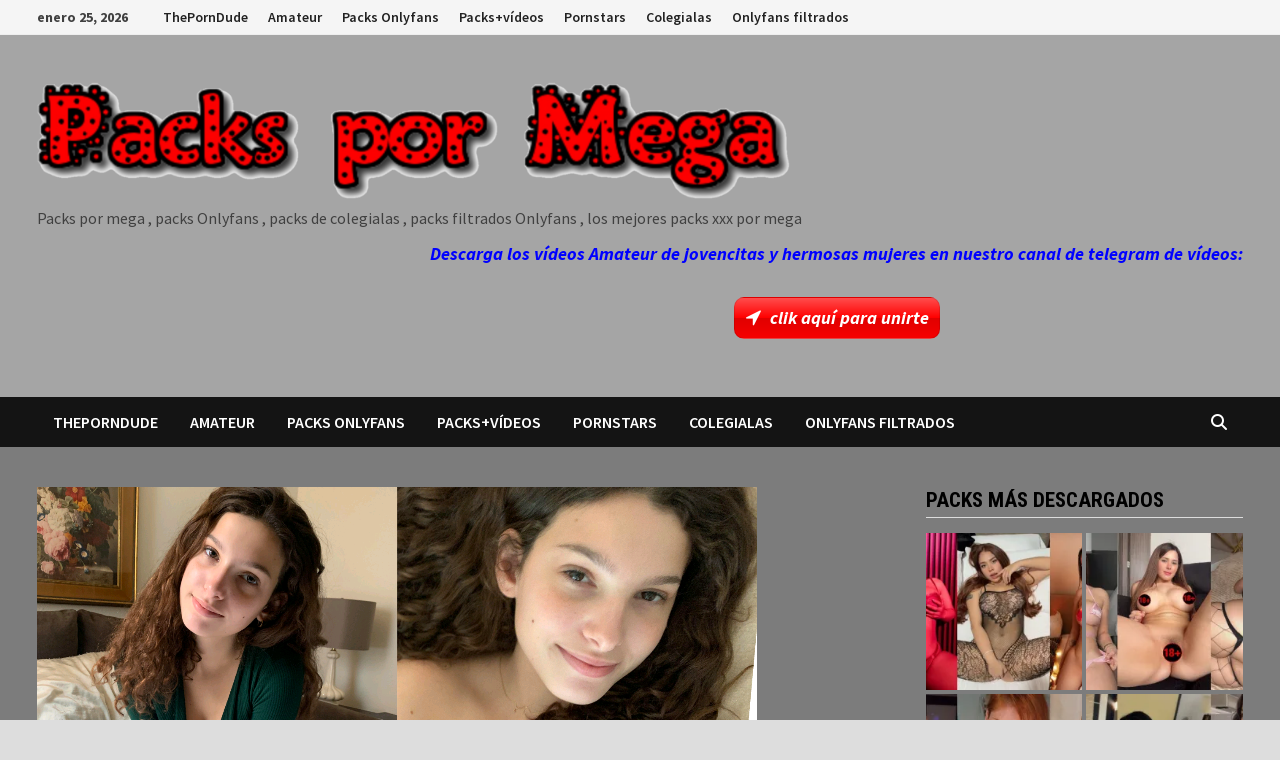

--- FILE ---
content_type: text/html; charset=UTF-8
request_url: https://packspormega.store/morra-con-uno-ricos-pezones-pack-videos/
body_size: 19661
content:
<!doctype html>
<html lang="es">
<head>
	<meta charset="UTF-8">
	<meta name="viewport" content="width=device-width, initial-scale=1">
	<link rel="profile" href="https://gmpg.org/xfn/11">

	<style id="jetpack-boost-critical-css">@media all{.fas{-moz-osx-font-smoothing:grayscale;-webkit-font-smoothing:antialiased;display:inline-block;font-style:normal;font-variant:normal;text-rendering:auto;line-height:1}.fa-bars:before{content:""}.fa-location-arrow:before{content:""}.fa-search:before{content:""}@font-face{font-family:"Font Awesome 5 Free";font-style:normal;font-weight:400;font-display:block}@font-face{font-family:"Font Awesome 5 Free";font-style:normal;font-weight:900;font-display:block}.fas{font-family:"Font Awesome 5 Free"}.fas{font-weight:900}}@media all{html{line-height:1.15;-webkit-text-size-adjust:100%}body{margin:0}a{background-color:transparent}strong{font-weight:bolder}img{border-style:none}button,input{font-family:inherit;font-size:100%;line-height:1.15;margin:0}button,input{overflow:visible}button{text-transform:none}[type=submit],button{-webkit-appearance:button}[type=search]{-webkit-appearance:textfield;outline-offset:-2px}body,button,input{color:#404040;font-family:"Source Sans Pro",Graphik,-apple-system,BlinkMacSystemFont,"Segoe UI",Roboto,Oxygen-Sans,Ubuntu,Cantarell,"Helvetica Neue",sans-serif;font-size:18px;font-size:1.125rem;line-height:1.5}h4{clear:both;font-family:"Roboto Condensed",-apple-system,BlinkMacSystemFont,"Segoe UI",Roboto,Oxygen-Sans,Ubuntu,Cantarell,"Helvetica Neue",sans-serif;font-weight:400;line-height:1.2}h4{font-size:24px;font-size:1.5rem;margin:1.2em 0}p{margin:0 0 1.5em}em,i{font-style:italic}html{box-sizing:border-box}*,:after,:before{box-sizing:inherit}a{color:#00aeef;text-decoration:none}ul{padding-left:1rem;margin-left:1rem}ul{list-style:disc}img{height:auto;max-width:100%;vertical-align:middle}button,input[type=submit]{border:none;border-radius:3px;background:#ff4f4f;color:#fff;font-size:14px;font-size:.875rem;font-weight:600;line-height:1;padding:1em 1.5em;text-transform:uppercase}input[type=search]{color:#666;border:1px solid #ddd;padding:5px}.bam-search-box-container{display:none}.bam-search-box-container{background:#fff;border:3px solid #e3e3e3;display:none;padding:5px;position:absolute;right:0;top:50px;width:350px;z-index:999}.bam-search-box input[type=submit]{border-radius:0;box-shadow:none;border:none;height:40px;line-height:40px;padding:0;text-shadow:none;text-transform:uppercase;width:92px}.bam-search-box input[type=search]{background:#f1f1f1;border:none;float:left;height:40px;margin:0;padding:0 11px;width:242px;border-radius:0}.site-logo-image{float:left;margin-right:10px}.site-logo-image img{width:auto}.site-branding-text{float:left}.site-header.default-style{background-color:#fff}.site-header.default-style #site-header-inner{padding-top:28px;padding-bottom:28px;height:100%}.site-header.default-style .site-branding{float:left;height:100%}.site-header.default-style .header-sidebar{float:right}.site-header.default-style .header-sidebar .widget{margin:0}@media (max-width:850px){.site-header.default-style #site-header-inner.left-logo .header-sidebar{margin-top:20px}}.site-title{font-family:"Source Sans Pro",-apple-system,BlinkMacSystemFont,"Segoe UI",Roboto,Oxygen-Sans,Ubuntu,Cantarell,"Helvetica Neue",sans-serif;font-size:44px;font-size:2.75rem;font-weight:700;margin:0;line-height:1.2}.site-title a{color:#ff4f4f}.site-description{font-size:16px;font-size:1rem;margin:0 0 10px}.main-navigation{font-size:16px;font-size:1rem}.main-navigation ul{display:none;list-style:none;margin:0;padding-left:0}.main-navigation li{float:left;position:relative}.main-navigation li a{display:block;text-transform:uppercase;text-decoration:none;font-weight:600}.site-header.default-style .main-navigation{clear:both;display:block;float:left;width:100%;background:#141414}.site-header.default-style .main-navigation ul li a{color:#fff;line-height:50px;padding:0 16px}.site-header.default-style .main-navigation #site-navigation-inner.align-left #primary-menu{float:left}.site-header.default-style .main-navigation #site-navigation-inner.show-search ul{margin-right:40px}#site-navigation-inner{position:relative}.mobile-dropdown{clear:both}.mobile-navigation{display:none;background:#333}.mobile-navigation ul{list-style:none;margin:0;padding:30px}.mobile-navigation ul li{position:relative;border-bottom:1px solid #222}.mobile-navigation ul li a{display:block;width:100%;line-height:45px;color:#fff;font-size:16px;font-size:1rem;text-transform:uppercase}.menu-toggle{border:none;background:0 0;line-height:50px;border-radius:0;padding:0 10px;color:#fff;display:block;font-size:16px;font-size:1rem}.menu-toggle i.fas{margin-right:10px}@media screen and (min-width:959px){.menu-toggle,.mobile-dropdown{display:none}.main-navigation ul{display:block}}.site-header.default-style .bam-search-button-icon{line-height:50px}.site-header.default-style .bam-search-box-container{top:50px}.bam-search-button-icon{position:absolute;top:0;right:0;padding:0 16px;color:#fff}.bam-search-box-container{display:none;position:absolute;right:0}.bam-topbar{border-bottom:1px solid #eee;background:#f5f5f5}@media (min-width:992px){.bam-topbar{height:35px}}.bam-date{line-height:35px;font-size:14px;font-weight:700;margin-right:25px;float:left}.top-navigation{clear:both;display:inline-block}.top-navigation ul{list-style:none;margin:0;padding-left:0}.top-navigation li{float:left;position:relative}.top-navigation a{color:#222;display:block;line-height:35px;padding:0 10px;font-size:14px;font-size:.875rem;text-decoration:none;font-weight:600}@media screen and (max-width:767px){.top-navigation{display:none}}.screen-reader-text{border:0;clip:rect(1px,1px,1px,1px);clip-path:inset(50%);height:1px;margin:-1px;overflow:hidden;padding:0;position:absolute!important;width:1px;word-wrap:normal!important}.site-content:after,.site-content:before,.site-header:after,.site-header:before{content:"";display:table;table-layout:fixed}.site-content:after,.site-header:after{clear:both}.clearfix:after{content:"";display:block;visibility:hidden;clear:both;zoom:1;height:0}.widget{margin:0 0 60px}.widget a{color:#000}.widget-title{color:#000;font-size:21px;font-size:1.3125rem;font-weight:700;text-transform:uppercase;line-height:1.3;border-bottom:1px solid #ddd;margin:0 0 15px;padding-bottom:3px}.search-form{display:block;position:relative;margin:0;padding:0;overflow:hidden;width:100%}.search-form .search-field{display:block;margin:0;height:45px;padding:10px 90px 10px 10px;-webkit-box-sizing:border-box;-moz-box-sizing:border-box;box-sizing:border-box;-webkit-appearance:none;border-radius:3px;width:100%}.search-form label{display:block}.search-form .search-field::placeholder{color:#aaa}.search-form .search-submit{height:45px;position:absolute;top:0;right:0;border:none;padding:10px 20px}body{background:#fff}body.boxed-layout{background:#ddd}body.boxed-layout #page{max-width:1400px;margin:0 auto;background:#fff}body.boxed-layout .container{width:auto;max-width:94.286%}.container{margin:0 auto;width:1320px;max-width:94%}@media (min-width:768px){#primary{width:72%;float:left;padding-right:20px}#secondary{width:28%;float:right;padding-left:20px}}.site-content{padding:40px 0}.single-post .post{margin-bottom:50px}.updated:not(.published){display:none}.single .post-thumbnail{margin-bottom:30px}.screen-reader-text{clip:rect(1px,1px,1px,1px);height:1px;overflow:hidden;position:absolute!important;width:1px;word-wrap:normal!important}.comment-reply-title small a{border:0;float:right;font-size:0}.comment-reply-title small a:before{content:"";font-family:"Font Awesome 5 Free";font-weight:900;font-size:20px;position:relative;top:-5px;color:#ff4f4f}.custom-logo-link{display:inline-block}}@media all{.a2a_kit a:empty{display:none}.addtoany_list a{border:0;box-shadow:none;display:inline-block;font-size:16px;padding:0 4px;vertical-align:middle}.addtoany_list.a2a_kit_size_32 a{font-size:32px}}@media all{a.fasc-button{display:inline-block;color:#fff;text-decoration:none;margin:3px 0;border:0;-webkit-box-shadow:none;-moz-box-shadow:none;box-shadow:none;box-sizing:border-box}a.fasc-button.fasc-ico-before:before{vertical-align:middle;display:inline-block;-webkit-font-smoothing:antialiased;margin-top:-2px}a.fasc-size-large.fasc-ico-before:before{font:400 20px/1 dashicons;padding-right:6px;line-height:22px}a.fasc-button.ico-fa.fasc-ico-before:before{vertical-align:middle;display:inline-block;font:400 12px/1 FontAwesome;-webkit-font-smoothing:antialiased;padding-top:0;padding-left:1px}a.fasc-size-large.ico-fa.fasc-ico-before:before{font:400 19px/1 FontAwesome;padding-right:9px;line-height:22px}.fasc-size-large{font-size:18px;padding:8px 10px;border:0;line-height:24px}a.fasc-type-glossy{background-color:#247edd;border:1px solid rgba(0,0,0,.1);background-image:-webkit-linear-gradient(top,rgba(255,255,255,.3),rgba(255,255,255,0) 50%,rgba(0,0,0,.12) 51%,rgba(0,0,0,.04));background-image:-moz-linear-gradient(top,rgba(255,255,255,.3),rgba(255,255,255,0) 50%,rgba(0,0,0,.12) 51%,rgba(0,0,0,.04));background-image:-o-linear-gradient(top,rgba(255,255,255,.3),rgba(255,255,255,0) 50%,rgba(0,0,0,.12) 51%,rgba(0,0,0,.04));background-image:linear-gradient(to bottom,rgba(255,255,255,.3),rgba(255,255,255,0) 50%,rgba(0,0,0,.12) 51%,rgba(0,0,0,.04))}.fasc-rounded-medium.fasc-size-large{border-radius:10px}a.fasc-style-bold{font-weight:700}a.fasc-style-italic{font-style:italic}}@media all{ul{box-sizing:border-box}.screen-reader-text{border:0;clip:rect(1px,1px,1px,1px);-webkit-clip-path:inset(50%);clip-path:inset(50%);height:1px;margin:-1px;overflow:hidden;padding:0;position:absolute;width:1px;word-wrap:normal!important}}@media all{#jp-relatedposts{clear:both;display:none;margin:1em 0;padding-top:1em;position:relative}.jp-relatedposts:after{clear:both;content:"";display:block}.widgets-grid-layout{width:100%}.widgets-grid-layout:after,.widgets-grid-layout:before{content:" ";display:table}.widgets-grid-layout:after{clear:both}.widget-grid-view-image{float:left;max-width:50%}.widget-grid-view-image a{display:block;margin:0 2px 4px 0}.widget-grid-view-image:nth-child(2n){float:right}.widget-grid-view-image:nth-child(2n) a{margin:0 0 4px 2px}.widgets-grid-layout .widget-grid-view-image img{height:auto;max-width:100%}.screen-reader-text{border:0;clip:rect(1px,1px,1px,1px);-webkit-clip-path:inset(50%);clip-path:inset(50%);height:1px;margin:-1px;overflow:hidden;padding:0;position:absolute!important;width:1px;word-wrap:normal!important}}</style><title>Morra con unos ricos pezones pack + vídeos</title>
<style>
#wpadminbar #wp-admin-bar-wccp_free_top_button .ab-icon:before {
	content: "\f160";
	color: #02CA02;
	top: 3px;
}
#wpadminbar #wp-admin-bar-wccp_free_top_button .ab-icon {
	transform: rotate(45deg);
}
</style>
<meta name='robots' content='max-image-preview:large' />
<link rel='dns-prefetch' href='//static.addtoany.com' />
<link rel='dns-prefetch' href='//stats.wp.com' />
<link rel='dns-prefetch' href='//fonts.googleapis.com' />
<link rel='dns-prefetch' href='//jetpack.wordpress.com' />
<link rel='dns-prefetch' href='//s0.wp.com' />
<link rel='dns-prefetch' href='//public-api.wordpress.com' />
<link rel='dns-prefetch' href='//0.gravatar.com' />
<link rel='dns-prefetch' href='//1.gravatar.com' />
<link rel='dns-prefetch' href='//2.gravatar.com' />
<link rel='preconnect' href='//c0.wp.com' />
<link rel="alternate" type="application/rss+xml" title=" &raquo; Feed" href="https://packspormega.store/feed/" />
<link rel="alternate" type="application/rss+xml" title=" &raquo; Feed de los comentarios" href="https://packspormega.store/comments/feed/" />
<link rel="alternate" title="oEmbed (JSON)" type="application/json+oembed" href="https://packspormega.store/wp-json/oembed/1.0/embed?url=https%3A%2F%2Fpackspormega.store%2Fmorra-con-uno-ricos-pezones-pack-videos%2F" />
<link rel="alternate" title="oEmbed (XML)" type="text/xml+oembed" href="https://packspormega.store/wp-json/oembed/1.0/embed?url=https%3A%2F%2Fpackspormega.store%2Fmorra-con-uno-ricos-pezones-pack-videos%2F&#038;format=xml" />
		<style>
			.lazyload,
			.lazyloading {
				max-width: 100%;
			}
		</style>
		<style id='wp-img-auto-sizes-contain-inline-css' type='text/css'>
img:is([sizes=auto i],[sizes^="auto," i]){contain-intrinsic-size:3000px 1500px}
/*# sourceURL=wp-img-auto-sizes-contain-inline-css */
</style>
<noscript>
</noscript><link data-media="all" onload="this.media=this.dataset.media; delete this.dataset.media; this.removeAttribute( &apos;onload&apos; );" rel='stylesheet' id='litespeed-cache-dummy-css' href='https://packspormega.store/wp-content/plugins/litespeed-cache/assets/css/litespeed-dummy.css?ver=6.9' type='text/css' media="not all" />
<noscript><link rel='stylesheet' id='jetpack_related-posts-css' href='https://c0.wp.com/p/jetpack/15.4/modules/related-posts/related-posts.css' type='text/css' media='all' />
</noscript><link data-media="all" onload="this.media=this.dataset.media; delete this.dataset.media; this.removeAttribute( &apos;onload&apos; );" rel='stylesheet' id='jetpack_related-posts-css' href='https://c0.wp.com/p/jetpack/15.4/modules/related-posts/related-posts.css' type='text/css' media="not all" />
<style id='wp-emoji-styles-inline-css' type='text/css'>

	img.wp-smiley, img.emoji {
		display: inline !important;
		border: none !important;
		box-shadow: none !important;
		height: 1em !important;
		width: 1em !important;
		margin: 0 0.07em !important;
		vertical-align: -0.1em !important;
		background: none !important;
		padding: 0 !important;
	}
/*# sourceURL=wp-emoji-styles-inline-css */
</style>
<noscript><link rel='stylesheet' id='wp-block-library-css' href='https://c0.wp.com/c/6.9/wp-includes/css/dist/block-library/style.min.css' type='text/css' media='all' />
</noscript><link data-media="all" onload="this.media=this.dataset.media; delete this.dataset.media; this.removeAttribute( &apos;onload&apos; );" rel='stylesheet' id='wp-block-library-css' href='https://c0.wp.com/c/6.9/wp-includes/css/dist/block-library/style.min.css' type='text/css' media="not all" />
<style id='global-styles-inline-css' type='text/css'>
:root{--wp--preset--aspect-ratio--square: 1;--wp--preset--aspect-ratio--4-3: 4/3;--wp--preset--aspect-ratio--3-4: 3/4;--wp--preset--aspect-ratio--3-2: 3/2;--wp--preset--aspect-ratio--2-3: 2/3;--wp--preset--aspect-ratio--16-9: 16/9;--wp--preset--aspect-ratio--9-16: 9/16;--wp--preset--color--black: #000000;--wp--preset--color--cyan-bluish-gray: #abb8c3;--wp--preset--color--white: #ffffff;--wp--preset--color--pale-pink: #f78da7;--wp--preset--color--vivid-red: #cf2e2e;--wp--preset--color--luminous-vivid-orange: #ff6900;--wp--preset--color--luminous-vivid-amber: #fcb900;--wp--preset--color--light-green-cyan: #7bdcb5;--wp--preset--color--vivid-green-cyan: #00d084;--wp--preset--color--pale-cyan-blue: #8ed1fc;--wp--preset--color--vivid-cyan-blue: #0693e3;--wp--preset--color--vivid-purple: #9b51e0;--wp--preset--gradient--vivid-cyan-blue-to-vivid-purple: linear-gradient(135deg,rgb(6,147,227) 0%,rgb(155,81,224) 100%);--wp--preset--gradient--light-green-cyan-to-vivid-green-cyan: linear-gradient(135deg,rgb(122,220,180) 0%,rgb(0,208,130) 100%);--wp--preset--gradient--luminous-vivid-amber-to-luminous-vivid-orange: linear-gradient(135deg,rgb(252,185,0) 0%,rgb(255,105,0) 100%);--wp--preset--gradient--luminous-vivid-orange-to-vivid-red: linear-gradient(135deg,rgb(255,105,0) 0%,rgb(207,46,46) 100%);--wp--preset--gradient--very-light-gray-to-cyan-bluish-gray: linear-gradient(135deg,rgb(238,238,238) 0%,rgb(169,184,195) 100%);--wp--preset--gradient--cool-to-warm-spectrum: linear-gradient(135deg,rgb(74,234,220) 0%,rgb(151,120,209) 20%,rgb(207,42,186) 40%,rgb(238,44,130) 60%,rgb(251,105,98) 80%,rgb(254,248,76) 100%);--wp--preset--gradient--blush-light-purple: linear-gradient(135deg,rgb(255,206,236) 0%,rgb(152,150,240) 100%);--wp--preset--gradient--blush-bordeaux: linear-gradient(135deg,rgb(254,205,165) 0%,rgb(254,45,45) 50%,rgb(107,0,62) 100%);--wp--preset--gradient--luminous-dusk: linear-gradient(135deg,rgb(255,203,112) 0%,rgb(199,81,192) 50%,rgb(65,88,208) 100%);--wp--preset--gradient--pale-ocean: linear-gradient(135deg,rgb(255,245,203) 0%,rgb(182,227,212) 50%,rgb(51,167,181) 100%);--wp--preset--gradient--electric-grass: linear-gradient(135deg,rgb(202,248,128) 0%,rgb(113,206,126) 100%);--wp--preset--gradient--midnight: linear-gradient(135deg,rgb(2,3,129) 0%,rgb(40,116,252) 100%);--wp--preset--font-size--small: 13px;--wp--preset--font-size--medium: 20px;--wp--preset--font-size--large: 36px;--wp--preset--font-size--x-large: 42px;--wp--preset--spacing--20: 0.44rem;--wp--preset--spacing--30: 0.67rem;--wp--preset--spacing--40: 1rem;--wp--preset--spacing--50: 1.5rem;--wp--preset--spacing--60: 2.25rem;--wp--preset--spacing--70: 3.38rem;--wp--preset--spacing--80: 5.06rem;--wp--preset--shadow--natural: 6px 6px 9px rgba(0, 0, 0, 0.2);--wp--preset--shadow--deep: 12px 12px 50px rgba(0, 0, 0, 0.4);--wp--preset--shadow--sharp: 6px 6px 0px rgba(0, 0, 0, 0.2);--wp--preset--shadow--outlined: 6px 6px 0px -3px rgb(255, 255, 255), 6px 6px rgb(0, 0, 0);--wp--preset--shadow--crisp: 6px 6px 0px rgb(0, 0, 0);}:where(.is-layout-flex){gap: 0.5em;}:where(.is-layout-grid){gap: 0.5em;}body .is-layout-flex{display: flex;}.is-layout-flex{flex-wrap: wrap;align-items: center;}.is-layout-flex > :is(*, div){margin: 0;}body .is-layout-grid{display: grid;}.is-layout-grid > :is(*, div){margin: 0;}:where(.wp-block-columns.is-layout-flex){gap: 2em;}:where(.wp-block-columns.is-layout-grid){gap: 2em;}:where(.wp-block-post-template.is-layout-flex){gap: 1.25em;}:where(.wp-block-post-template.is-layout-grid){gap: 1.25em;}.has-black-color{color: var(--wp--preset--color--black) !important;}.has-cyan-bluish-gray-color{color: var(--wp--preset--color--cyan-bluish-gray) !important;}.has-white-color{color: var(--wp--preset--color--white) !important;}.has-pale-pink-color{color: var(--wp--preset--color--pale-pink) !important;}.has-vivid-red-color{color: var(--wp--preset--color--vivid-red) !important;}.has-luminous-vivid-orange-color{color: var(--wp--preset--color--luminous-vivid-orange) !important;}.has-luminous-vivid-amber-color{color: var(--wp--preset--color--luminous-vivid-amber) !important;}.has-light-green-cyan-color{color: var(--wp--preset--color--light-green-cyan) !important;}.has-vivid-green-cyan-color{color: var(--wp--preset--color--vivid-green-cyan) !important;}.has-pale-cyan-blue-color{color: var(--wp--preset--color--pale-cyan-blue) !important;}.has-vivid-cyan-blue-color{color: var(--wp--preset--color--vivid-cyan-blue) !important;}.has-vivid-purple-color{color: var(--wp--preset--color--vivid-purple) !important;}.has-black-background-color{background-color: var(--wp--preset--color--black) !important;}.has-cyan-bluish-gray-background-color{background-color: var(--wp--preset--color--cyan-bluish-gray) !important;}.has-white-background-color{background-color: var(--wp--preset--color--white) !important;}.has-pale-pink-background-color{background-color: var(--wp--preset--color--pale-pink) !important;}.has-vivid-red-background-color{background-color: var(--wp--preset--color--vivid-red) !important;}.has-luminous-vivid-orange-background-color{background-color: var(--wp--preset--color--luminous-vivid-orange) !important;}.has-luminous-vivid-amber-background-color{background-color: var(--wp--preset--color--luminous-vivid-amber) !important;}.has-light-green-cyan-background-color{background-color: var(--wp--preset--color--light-green-cyan) !important;}.has-vivid-green-cyan-background-color{background-color: var(--wp--preset--color--vivid-green-cyan) !important;}.has-pale-cyan-blue-background-color{background-color: var(--wp--preset--color--pale-cyan-blue) !important;}.has-vivid-cyan-blue-background-color{background-color: var(--wp--preset--color--vivid-cyan-blue) !important;}.has-vivid-purple-background-color{background-color: var(--wp--preset--color--vivid-purple) !important;}.has-black-border-color{border-color: var(--wp--preset--color--black) !important;}.has-cyan-bluish-gray-border-color{border-color: var(--wp--preset--color--cyan-bluish-gray) !important;}.has-white-border-color{border-color: var(--wp--preset--color--white) !important;}.has-pale-pink-border-color{border-color: var(--wp--preset--color--pale-pink) !important;}.has-vivid-red-border-color{border-color: var(--wp--preset--color--vivid-red) !important;}.has-luminous-vivid-orange-border-color{border-color: var(--wp--preset--color--luminous-vivid-orange) !important;}.has-luminous-vivid-amber-border-color{border-color: var(--wp--preset--color--luminous-vivid-amber) !important;}.has-light-green-cyan-border-color{border-color: var(--wp--preset--color--light-green-cyan) !important;}.has-vivid-green-cyan-border-color{border-color: var(--wp--preset--color--vivid-green-cyan) !important;}.has-pale-cyan-blue-border-color{border-color: var(--wp--preset--color--pale-cyan-blue) !important;}.has-vivid-cyan-blue-border-color{border-color: var(--wp--preset--color--vivid-cyan-blue) !important;}.has-vivid-purple-border-color{border-color: var(--wp--preset--color--vivid-purple) !important;}.has-vivid-cyan-blue-to-vivid-purple-gradient-background{background: var(--wp--preset--gradient--vivid-cyan-blue-to-vivid-purple) !important;}.has-light-green-cyan-to-vivid-green-cyan-gradient-background{background: var(--wp--preset--gradient--light-green-cyan-to-vivid-green-cyan) !important;}.has-luminous-vivid-amber-to-luminous-vivid-orange-gradient-background{background: var(--wp--preset--gradient--luminous-vivid-amber-to-luminous-vivid-orange) !important;}.has-luminous-vivid-orange-to-vivid-red-gradient-background{background: var(--wp--preset--gradient--luminous-vivid-orange-to-vivid-red) !important;}.has-very-light-gray-to-cyan-bluish-gray-gradient-background{background: var(--wp--preset--gradient--very-light-gray-to-cyan-bluish-gray) !important;}.has-cool-to-warm-spectrum-gradient-background{background: var(--wp--preset--gradient--cool-to-warm-spectrum) !important;}.has-blush-light-purple-gradient-background{background: var(--wp--preset--gradient--blush-light-purple) !important;}.has-blush-bordeaux-gradient-background{background: var(--wp--preset--gradient--blush-bordeaux) !important;}.has-luminous-dusk-gradient-background{background: var(--wp--preset--gradient--luminous-dusk) !important;}.has-pale-ocean-gradient-background{background: var(--wp--preset--gradient--pale-ocean) !important;}.has-electric-grass-gradient-background{background: var(--wp--preset--gradient--electric-grass) !important;}.has-midnight-gradient-background{background: var(--wp--preset--gradient--midnight) !important;}.has-small-font-size{font-size: var(--wp--preset--font-size--small) !important;}.has-medium-font-size{font-size: var(--wp--preset--font-size--medium) !important;}.has-large-font-size{font-size: var(--wp--preset--font-size--large) !important;}.has-x-large-font-size{font-size: var(--wp--preset--font-size--x-large) !important;}
/*# sourceURL=global-styles-inline-css */
</style>

<style id='classic-theme-styles-inline-css' type='text/css'>
/*! This file is auto-generated */
.wp-block-button__link{color:#fff;background-color:#32373c;border-radius:9999px;box-shadow:none;text-decoration:none;padding:calc(.667em + 2px) calc(1.333em + 2px);font-size:1.125em}.wp-block-file__button{background:#32373c;color:#fff;text-decoration:none}
/*# sourceURL=/wp-includes/css/classic-themes.min.css */
</style>
<noscript><link rel='stylesheet' id='font-awesome-css' href='https://packspormega.store/wp-content/themes/bam/assets/fonts/css/all.min.css?ver=6.7.2' type='text/css' media='all' />
</noscript><link data-media="all" onload="this.media=this.dataset.media; delete this.dataset.media; this.removeAttribute( &apos;onload&apos; );" rel='stylesheet' id='font-awesome-css' href='https://packspormega.store/wp-content/themes/bam/assets/fonts/css/all.min.css?ver=6.7.2' type='text/css' media="not all" />
<noscript><link rel='stylesheet' id='bam-style-css' href='https://packspormega.store/wp-content/themes/bam/style.css?ver=1.3.5' type='text/css' media='all' />
</noscript><link data-media="all" onload="this.media=this.dataset.media; delete this.dataset.media; this.removeAttribute( &apos;onload&apos; );" rel='stylesheet' id='bam-style-css' href='https://packspormega.store/wp-content/themes/bam/style.css?ver=1.3.5' type='text/css' media="not all" />
<noscript><link rel='stylesheet' id='bam-google-fonts-css' href='https://fonts.googleapis.com/css?family=Source+Sans+Pro%3A100%2C200%2C300%2C400%2C500%2C600%2C700%2C800%2C900%2C100i%2C200i%2C300i%2C400i%2C500i%2C600i%2C700i%2C800i%2C900i|Roboto+Condensed%3A100%2C200%2C300%2C400%2C500%2C600%2C700%2C800%2C900%2C100i%2C200i%2C300i%2C400i%2C500i%2C600i%2C700i%2C800i%2C900i%26subset%3Dlatin' type='text/css' media='all' />
</noscript><link data-media="all" onload="this.media=this.dataset.media; delete this.dataset.media; this.removeAttribute( &apos;onload&apos; );" rel='stylesheet' id='bam-google-fonts-css' href='https://fonts.googleapis.com/css?family=Source+Sans+Pro%3A100%2C200%2C300%2C400%2C500%2C600%2C700%2C800%2C900%2C100i%2C200i%2C300i%2C400i%2C500i%2C600i%2C700i%2C800i%2C900i|Roboto+Condensed%3A100%2C200%2C300%2C400%2C500%2C600%2C700%2C800%2C900%2C100i%2C200i%2C300i%2C400i%2C500i%2C600i%2C700i%2C800i%2C900i%26subset%3Dlatin' type='text/css' media="not all" />
<noscript><link rel='stylesheet' id='addtoany-css' href='https://packspormega.store/wp-content/plugins/add-to-any/addtoany.min.css?ver=1.16' type='text/css' media='all' />
</noscript><link data-media="all" onload="this.media=this.dataset.media; delete this.dataset.media; this.removeAttribute( &apos;onload&apos; );" rel='stylesheet' id='addtoany-css' href='https://packspormega.store/wp-content/plugins/add-to-any/addtoany.min.css?ver=1.16' type='text/css' media="not all" />
<noscript><link rel='stylesheet' id='forget-about-shortcode-buttons-css' href='https://packspormega.store/wp-content/plugins/forget-about-shortcode-buttons/public/css/button-styles.css?ver=2.1.3' type='text/css' media='all' />
</noscript><link data-media="all" onload="this.media=this.dataset.media; delete this.dataset.media; this.removeAttribute( &apos;onload&apos; );" rel='stylesheet' id='forget-about-shortcode-buttons-css' href='https://packspormega.store/wp-content/plugins/forget-about-shortcode-buttons/public/css/button-styles.css?ver=2.1.3' type='text/css' media="not all" />
<script type="text/javascript" id="jetpack_related-posts-js-extra">
/* <![CDATA[ */
var related_posts_js_options = {"post_heading":"h4"};
//# sourceURL=jetpack_related-posts-js-extra
/* ]]> */
</script>
<script type="text/javascript" src="https://c0.wp.com/p/jetpack/15.4/_inc/build/related-posts/related-posts.min.js" id="jetpack_related-posts-js"></script>
<script type="text/javascript" id="addtoany-core-js-before">
/* <![CDATA[ */
window.a2a_config=window.a2a_config||{};a2a_config.callbacks=[];a2a_config.overlays=[];a2a_config.templates={};a2a_localize = {
	Share: "Compartir",
	Save: "Guardar",
	Subscribe: "Suscribir",
	Email: "Correo electrónico",
	Bookmark: "Marcador",
	ShowAll: "Mostrar todo",
	ShowLess: "Mostrar menos",
	FindServices: "Encontrar servicio(s)",
	FindAnyServiceToAddTo: "Encuentra al instante cualquier servicio para añadir a",
	PoweredBy: "Funciona con",
	ShareViaEmail: "Compartir por correo electrónico",
	SubscribeViaEmail: "Suscribirse a través de correo electrónico",
	BookmarkInYourBrowser: "Añadir a marcadores de tu navegador",
	BookmarkInstructions: "Presiona «Ctrl+D» o «\u2318+D» para añadir esta página a marcadores",
	AddToYourFavorites: "Añadir a tus favoritos",
	SendFromWebOrProgram: "Enviar desde cualquier dirección o programa de correo electrónico ",
	EmailProgram: "Programa de correo electrónico",
	More: "Más&#8230;",
	ThanksForSharing: "¡Gracias por compartir!",
	ThanksForFollowing: "¡Gracias por seguirnos!"
};


//# sourceURL=addtoany-core-js-before
/* ]]> */
</script>
<script type="text/javascript" defer src="https://static.addtoany.com/menu/page.js" id="addtoany-core-js"></script>
<script type="text/javascript" src="https://c0.wp.com/c/6.9/wp-includes/js/jquery/jquery.min.js" id="jquery-core-js"></script>
<script type="text/javascript" src="https://c0.wp.com/c/6.9/wp-includes/js/jquery/jquery-migrate.min.js" id="jquery-migrate-js"></script>
<script type="text/javascript" defer src="https://packspormega.store/wp-content/plugins/add-to-any/addtoany.min.js?ver=1.1" id="addtoany-jquery-js"></script>
<link rel="https://api.w.org/" href="https://packspormega.store/wp-json/" /><link rel="alternate" title="JSON" type="application/json" href="https://packspormega.store/wp-json/wp/v2/posts/4270" /><link rel="EditURI" type="application/rsd+xml" title="RSD" href="https://packspormega.store/xmlrpc.php?rsd" />
<link rel="canonical" href="https://packspormega.store/morra-con-uno-ricos-pezones-pack-videos/" />
<link rel='shortlink' href='https://wp.me/pbyzqG-16S' />

		<!-- GA Google Analytics @ https://m0n.co/ga -->
		<script>
			(function(i,s,o,g,r,a,m){i['GoogleAnalyticsObject']=r;i[r]=i[r]||function(){
			(i[r].q=i[r].q||[]).push(arguments)},i[r].l=1*new Date();a=s.createElement(o),
			m=s.getElementsByTagName(o)[0];a.async=1;a.src=g;m.parentNode.insertBefore(a,m)
			})(window,document,'script','https://www.google-analytics.com/analytics.js','ga');
			ga('create', 'UA-170364118-1', 'auto');
			ga('send', 'pageview');
		</script>

	<script data-cfasync="false" src="//dcbbwymp1bhlf.cloudfront.net/?wbbcd=956475"></script>
<script id="wpcp_disable_selection" type="text/javascript">
var image_save_msg='You are not allowed to save images!';
	var no_menu_msg='Context Menu disabled!';
	var smessage = "Content is protected !!";

function disableEnterKey(e)
{
	var elemtype = e.target.tagName;
	
	elemtype = elemtype.toUpperCase();
	
	if (elemtype == "TEXT" || elemtype == "TEXTAREA" || elemtype == "INPUT" || elemtype == "PASSWORD" || elemtype == "SELECT" || elemtype == "OPTION" || elemtype == "EMBED")
	{
		elemtype = 'TEXT';
	}
	
	if (e.ctrlKey){
     var key;
     if(window.event)
          key = window.event.keyCode;     //IE
     else
          key = e.which;     //firefox (97)
    //if (key != 17) alert(key);
     if (elemtype!= 'TEXT' && (key == 97 || key == 65 || key == 67 || key == 99 || key == 88 || key == 120 || key == 26 || key == 85  || key == 86 || key == 83 || key == 43 || key == 73))
     {
		if(wccp_free_iscontenteditable(e)) return true;
		show_wpcp_message('You are not allowed to copy content or view source');
		return false;
     }else
     	return true;
     }
}


/*For contenteditable tags*/
function wccp_free_iscontenteditable(e)
{
	var e = e || window.event; // also there is no e.target property in IE. instead IE uses window.event.srcElement
  	
	var target = e.target || e.srcElement;

	var elemtype = e.target.nodeName;
	
	elemtype = elemtype.toUpperCase();
	
	var iscontenteditable = "false";
		
	if(typeof target.getAttribute!="undefined" ) iscontenteditable = target.getAttribute("contenteditable"); // Return true or false as string
	
	var iscontenteditable2 = false;
	
	if(typeof target.isContentEditable!="undefined" ) iscontenteditable2 = target.isContentEditable; // Return true or false as boolean

	if(target.parentElement.isContentEditable) iscontenteditable2 = true;
	
	if (iscontenteditable == "true" || iscontenteditable2 == true)
	{
		if(typeof target.style!="undefined" ) target.style.cursor = "text";
		
		return true;
	}
}

////////////////////////////////////
function disable_copy(e)
{	
	var e = e || window.event; // also there is no e.target property in IE. instead IE uses window.event.srcElement
	
	var elemtype = e.target.tagName;
	
	elemtype = elemtype.toUpperCase();
	
	if (elemtype == "TEXT" || elemtype == "TEXTAREA" || elemtype == "INPUT" || elemtype == "PASSWORD" || elemtype == "SELECT" || elemtype == "OPTION" || elemtype == "EMBED")
	{
		elemtype = 'TEXT';
	}
	
	if(wccp_free_iscontenteditable(e)) return true;
	
	var isSafari = /Safari/.test(navigator.userAgent) && /Apple Computer/.test(navigator.vendor);
	
	var checker_IMG = '';
	if (elemtype == "IMG" && checker_IMG == 'checked' && e.detail >= 2) {show_wpcp_message(alertMsg_IMG);return false;}
	if (elemtype != "TEXT")
	{
		if (smessage !== "" && e.detail == 2)
			show_wpcp_message(smessage);
		
		if (isSafari)
			return true;
		else
			return false;
	}	
}

//////////////////////////////////////////
function disable_copy_ie()
{
	var e = e || window.event;
	var elemtype = window.event.srcElement.nodeName;
	elemtype = elemtype.toUpperCase();
	if(wccp_free_iscontenteditable(e)) return true;
	if (elemtype == "IMG") {show_wpcp_message(alertMsg_IMG);return false;}
	if (elemtype != "TEXT" && elemtype != "TEXTAREA" && elemtype != "INPUT" && elemtype != "PASSWORD" && elemtype != "SELECT" && elemtype != "OPTION" && elemtype != "EMBED")
	{
		return false;
	}
}	
function reEnable()
{
	return true;
}
document.onkeydown = disableEnterKey;
document.onselectstart = disable_copy_ie;
if(navigator.userAgent.indexOf('MSIE')==-1)
{
	document.onmousedown = disable_copy;
	document.onclick = reEnable;
}
function disableSelection(target)
{
    //For IE This code will work
    if (typeof target.onselectstart!="undefined")
    target.onselectstart = disable_copy_ie;
    
    //For Firefox This code will work
    else if (typeof target.style.MozUserSelect!="undefined")
    {target.style.MozUserSelect="none";}
    
    //All other  (ie: Opera) This code will work
    else
    target.onmousedown=function(){return false}
    target.style.cursor = "default";
}
//Calling the JS function directly just after body load
window.onload = function(){disableSelection(document.body);};

//////////////////special for safari Start////////////////
var onlongtouch;
var timer;
var touchduration = 1000; //length of time we want the user to touch before we do something

var elemtype = "";
function touchstart(e) {
	var e = e || window.event;
  // also there is no e.target property in IE.
  // instead IE uses window.event.srcElement
  	var target = e.target || e.srcElement;
	
	elemtype = window.event.srcElement.nodeName;
	
	elemtype = elemtype.toUpperCase();
	
	if(!wccp_pro_is_passive()) e.preventDefault();
	if (!timer) {
		timer = setTimeout(onlongtouch, touchduration);
	}
}

function touchend() {
    //stops short touches from firing the event
    if (timer) {
        clearTimeout(timer);
        timer = null;
    }
	onlongtouch();
}

onlongtouch = function(e) { //this will clear the current selection if anything selected
	
	if (elemtype != "TEXT" && elemtype != "TEXTAREA" && elemtype != "INPUT" && elemtype != "PASSWORD" && elemtype != "SELECT" && elemtype != "EMBED" && elemtype != "OPTION")	
	{
		if (window.getSelection) {
			if (window.getSelection().empty) {  // Chrome
			window.getSelection().empty();
			} else if (window.getSelection().removeAllRanges) {  // Firefox
			window.getSelection().removeAllRanges();
			}
		} else if (document.selection) {  // IE?
			document.selection.empty();
		}
		return false;
	}
};

document.addEventListener("DOMContentLoaded", function(event) { 
    window.addEventListener("touchstart", touchstart, false);
    window.addEventListener("touchend", touchend, false);
});

function wccp_pro_is_passive() {

  var cold = false,
  hike = function() {};

  try {
	  const object1 = {};
  var aid = Object.defineProperty(object1, 'passive', {
  get() {cold = true}
  });
  window.addEventListener('test', hike, aid);
  window.removeEventListener('test', hike, aid);
  } catch (e) {}

  return cold;
}
/*special for safari End*/
</script>
<script id="wpcp_disable_Right_Click" type="text/javascript">
document.ondragstart = function() { return false;}
	function nocontext(e) {
	   return false;
	}
	document.oncontextmenu = nocontext;
</script>
<style>
.unselectable
{
-moz-user-select:none;
-webkit-user-select:none;
cursor: default;
}
html
{
-webkit-touch-callout: none;
-webkit-user-select: none;
-khtml-user-select: none;
-moz-user-select: none;
-ms-user-select: none;
user-select: none;
-webkit-tap-highlight-color: rgba(0,0,0,0);
}
</style>
<script id="wpcp_css_disable_selection" type="text/javascript">
var e = document.getElementsByTagName('body')[0];
if(e)
{
	e.setAttribute('unselectable',"on");
}
</script>
	<style>img#wpstats{display:none}</style>
				<script>
			document.documentElement.className = document.documentElement.className.replace('no-js', 'js');
		</script>
				<style>
			.no-js img.lazyload {
				display: none;
			}

			figure.wp-block-image img.lazyloading {
				min-width: 150px;
			}

			.lazyload,
			.lazyloading {
				--smush-placeholder-width: 100px;
				--smush-placeholder-aspect-ratio: 1/1;
				width: var(--smush-image-width, var(--smush-placeholder-width)) !important;
				aspect-ratio: var(--smush-image-aspect-ratio, var(--smush-placeholder-aspect-ratio)) !important;
			}

						.lazyload, .lazyloading {
				opacity: 0;
			}

			.lazyloaded {
				opacity: 1;
				transition: opacity 400ms;
				transition-delay: 0ms;
			}

					</style>
		<link rel="icon" href="https://packspormega.store/wp-content/uploads/2020/02/cropped-1580852419682-32x32.png" sizes="32x32" />
<link rel="icon" href="https://packspormega.store/wp-content/uploads/2020/02/cropped-1580852419682-192x192.png" sizes="192x192" />
<link rel="apple-touch-icon" href="https://packspormega.store/wp-content/uploads/2020/02/cropped-1580852419682-180x180.png" />
<meta name="msapplication-TileImage" content="https://packspormega.store/wp-content/uploads/2020/02/cropped-1580852419682-270x270.png" />

		<style type="text/css" id="theme-custom-css">
			/* Color CSS */
                    .page-content a:hover,
                    .entry-content a:hover {
                        color: #00aeef;
                    }
                
                    body.boxed-layout.custom-background,
                    body.boxed-layout {
                        background-color: #dddddd;
                    }
                
                    body.boxed-layout #page {
                        background: #7c7c7c;
                    }
                
                    body.boxed-layout.custom-background.separate-containers,
                    body.boxed-layout.separate-containers {
                        background-color: #dddddd;
                    }
                
                    body.wide-layout.custom-background.separate-containers,
                    body.wide-layout.separate-containers {
                        background-color: #eeeeee;
                    }
                /* Header CSS */
                        .site-header.default-style { background-color: #a5a5a5; }		</style>

	<noscript><link rel='stylesheet' id='jetpack-top-posts-widget-css' href='https://c0.wp.com/p/jetpack/15.4/modules/widgets/top-posts/style.css' type='text/css' media='all' />
</noscript><link data-media="all" onload="this.media=this.dataset.media; delete this.dataset.media; this.removeAttribute( &apos;onload&apos; );" rel='stylesheet' id='jetpack-top-posts-widget-css' href='https://c0.wp.com/p/jetpack/15.4/modules/widgets/top-posts/style.css' type='text/css' media="not all" />
<noscript><link rel='stylesheet' id='jetpack_display_posts_widget-css' href='https://c0.wp.com/p/jetpack/15.4/modules/widgets/wordpress-post-widget/style.css' type='text/css' media='all' />
</noscript><link data-media="all" onload="this.media=this.dataset.media; delete this.dataset.media; this.removeAttribute( &apos;onload&apos; );" rel='stylesheet' id='jetpack_display_posts_widget-css' href='https://c0.wp.com/p/jetpack/15.4/modules/widgets/wordpress-post-widget/style.css' type='text/css' media="not all" />
</head>

<body data-rsssl=1 class="wp-singular post-template-default single single-post postid-4270 single-format-standard wp-custom-logo wp-embed-responsive wp-theme-bam unselectable boxed-layout right-sidebar one-container">



<div id="page" class="site">
	<a class="skip-link screen-reader-text" href="#content">Saltar al contenido</a>

	
<div id="topbar" class="bam-topbar clearfix">

    <div class="container">

                    <span class="bam-date">enero 25, 2026</span>
        
            <div id="top-navigation" class="top-navigation">
        <div class="menu-menu-container"><ul id="top-menu" class="menu"><li id="menu-item-5778" class="ppr-new-window ppr-nofollow menu-item menu-item-type-post_type menu-item-object-page menu-item-5778"><a target="_blank" rel="nofollow" href="https://packspormega.store/theporndude/">ThePornDude</a></li>
<li id="menu-item-5781" class="menu-item menu-item-type-taxonomy menu-item-object-category current-post-ancestor current-menu-parent current-post-parent menu-item-5781"><a href="https://packspormega.store/category/amateur/">Amateur</a></li>
<li id="menu-item-5783" class="menu-item menu-item-type-taxonomy menu-item-object-category menu-item-5783"><a href="https://packspormega.store/category/packs-onlyfans/">Packs Onlyfans</a></li>
<li id="menu-item-5784" class="menu-item menu-item-type-taxonomy menu-item-object-category current-post-ancestor current-menu-parent current-post-parent menu-item-5784"><a href="https://packspormega.store/category/packsvideos/">Packs+vídeos</a></li>
<li id="menu-item-5785" class="menu-item menu-item-type-taxonomy menu-item-object-category menu-item-5785"><a href="https://packspormega.store/category/pornstars/">Pornstars</a></li>
<li id="menu-item-5797" class="menu-item menu-item-type-taxonomy menu-item-object-category current-post-ancestor current-menu-parent current-post-parent menu-item-5797"><a href="https://packspormega.store/category/colegialas/">Colegialas</a></li>
<li id="menu-item-5798" class="menu-item menu-item-type-taxonomy menu-item-object-category menu-item-5798"><a href="https://packspormega.store/category/onlyfans-filtrados/">Onlyfans filtrados</a></li>
</ul></div>					
    </div>		

        
    </div>

</div>
	


<header id="masthead" class="site-header default-style">

    
    

<div id="site-header-inner" class="clearfix container left-logo">

    <div class="site-branding">
    <div class="site-branding-inner">

                    <div class="site-logo-image"><a href="https://packspormega.store/" class="custom-logo-link" rel="home"><img width="3016" height="360" src="https://packspormega.store/wp-content/uploads/2020/09/cropped-1599078698010-2.png" class="custom-logo" alt="" decoding="async" fetchpriority="high" srcset="https://packspormega.store/wp-content/uploads/2020/09/cropped-1599078698010-2.png 3016w, https://packspormega.store/wp-content/uploads/2020/09/cropped-1599078698010-2-300x36.png 300w, https://packspormega.store/wp-content/uploads/2020/09/cropped-1599078698010-2-1024x122.png 1024w, https://packspormega.store/wp-content/uploads/2020/09/cropped-1599078698010-2-768x92.png 768w, https://packspormega.store/wp-content/uploads/2020/09/cropped-1599078698010-2-1536x183.png 1536w, https://packspormega.store/wp-content/uploads/2020/09/cropped-1599078698010-2-2048x244.png 2048w" sizes="(max-width: 3016px) 100vw, 3016px" /></a></div>
        
        <div class="site-branding-text">
                            <p class="site-title"><a href="https://packspormega.store/" rel="home"></a></p>
                                <p class="site-description">Packs por mega , packs Onlyfans , packs de colegialas , packs filtrados Onlyfans , los mejores packs xxx por mega</p>
                    </div><!-- .site-branding-text -->

    </div><!-- .site-branding-inner -->
</div><!-- .site-branding -->
    
<div class="header-sidebar">
    <div class="header-sidebar-inner">
        <section id="custom_html-2" class="widget_text widget widget_custom_html"><div class="textwidget custom-html-widget"><p style="text-align: center;"><span style="color: #0000ff;"><em><strong>Descarga los vídeos Amateur de jovencitas y hermosas mujeres en nuestro canal de telegram de vídeos:</strong> </em></span></p>
<p style="text-align: center;"><a class="fasc-button fasc-size-large fasc-type-glossy fasc-rounded-medium ico-fa fasc-ico-before fa-location-arrow fasc-style-bold fasc-style-italic" style="background-color: #ff0000; color: #ffffff;" target="_blank" rel="nofollow" href="https://t.me/joinchat/AAAAAFP3_HV39UpLcIw8Uw">clik aquí para unirte</a></p></div></section>    </div><!-- .header-sidebar-inner -->
</div><!-- .header-sidebar -->
    
</div><!-- #site-header-inner -->



<nav id="site-navigation" class="main-navigation">

    <div id="site-navigation-inner" class="container align-left show-search">
        
        <div class="menu-menu-container"><ul id="primary-menu" class="menu"><li class="ppr-new-window ppr-nofollow menu-item menu-item-type-post_type menu-item-object-page menu-item-5778"><a target="_blank" rel="nofollow" href="https://packspormega.store/theporndude/">ThePornDude</a></li>
<li class="menu-item menu-item-type-taxonomy menu-item-object-category current-post-ancestor current-menu-parent current-post-parent menu-item-5781"><a href="https://packspormega.store/category/amateur/">Amateur</a></li>
<li class="menu-item menu-item-type-taxonomy menu-item-object-category menu-item-5783"><a href="https://packspormega.store/category/packs-onlyfans/">Packs Onlyfans</a></li>
<li class="menu-item menu-item-type-taxonomy menu-item-object-category current-post-ancestor current-menu-parent current-post-parent menu-item-5784"><a href="https://packspormega.store/category/packsvideos/">Packs+vídeos</a></li>
<li class="menu-item menu-item-type-taxonomy menu-item-object-category menu-item-5785"><a href="https://packspormega.store/category/pornstars/">Pornstars</a></li>
<li class="menu-item menu-item-type-taxonomy menu-item-object-category current-post-ancestor current-menu-parent current-post-parent menu-item-5797"><a href="https://packspormega.store/category/colegialas/">Colegialas</a></li>
<li class="menu-item menu-item-type-taxonomy menu-item-object-category menu-item-5798"><a href="https://packspormega.store/category/onlyfans-filtrados/">Onlyfans filtrados</a></li>
</ul></div><div class="bam-search-button-icon">
    <i class="fas fa-search" aria-hidden="true"></i>
</div>
<div class="bam-search-box-container">
    <div class="bam-search-box">
        <form role="search" method="get" class="search-form" action="https://packspormega.store/">
				<label>
					<span class="screen-reader-text">Buscar:</span>
					<input type="search" class="search-field" placeholder="Buscar &hellip;" value="" name="s" />
				</label>
				<input type="submit" class="search-submit" value="Buscar" />
			</form>    </div><!-- th-search-box -->
</div><!-- .th-search-box-container -->

        <button class="menu-toggle" aria-controls="primary-menu" aria-expanded="false" data-toggle-target=".mobile-navigation"><i class="fas fa-bars"></i>Menú</button>
        
    </div><!-- .container -->
    
</nav><!-- #site-navigation -->
<div class="mobile-dropdown">
    <nav class="mobile-navigation">
        <div class="menu-menu-container"><ul id="primary-menu-mobile" class="menu"><li class="ppr-new-window ppr-nofollow menu-item menu-item-type-post_type menu-item-object-page menu-item-5778"><a target="_blank" rel="nofollow" href="https://packspormega.store/theporndude/">ThePornDude</a></li>
<li class="menu-item menu-item-type-taxonomy menu-item-object-category current-post-ancestor current-menu-parent current-post-parent menu-item-5781"><a href="https://packspormega.store/category/amateur/">Amateur</a></li>
<li class="menu-item menu-item-type-taxonomy menu-item-object-category menu-item-5783"><a href="https://packspormega.store/category/packs-onlyfans/">Packs Onlyfans</a></li>
<li class="menu-item menu-item-type-taxonomy menu-item-object-category current-post-ancestor current-menu-parent current-post-parent menu-item-5784"><a href="https://packspormega.store/category/packsvideos/">Packs+vídeos</a></li>
<li class="menu-item menu-item-type-taxonomy menu-item-object-category menu-item-5785"><a href="https://packspormega.store/category/pornstars/">Pornstars</a></li>
<li class="menu-item menu-item-type-taxonomy menu-item-object-category current-post-ancestor current-menu-parent current-post-parent menu-item-5797"><a href="https://packspormega.store/category/colegialas/">Colegialas</a></li>
<li class="menu-item menu-item-type-taxonomy menu-item-object-category menu-item-5798"><a href="https://packspormega.store/category/onlyfans-filtrados/">Onlyfans filtrados</a></li>
</ul></div>    </nav>
</div>

    
         
</header><!-- #masthead -->


	
	<div id="content" class="site-content">
		<div class="container">

	
	<div id="primary" class="content-area">

		
		<main id="main" class="site-main">

			
			
<article id="post-4270" class="bam-single-post post-4270 post type-post status-publish format-standard has-post-thumbnail hentry category-adolescente category-amateur category-colegialas category-lenceria category-packsvideos tag-adolecentes-xxx tag-amateur tag-amateur-desnuda tag-amateur-lenceria tag-amateur-pack tag-colegiakas-reales tag-colegialas-hot-latinas-fotos tag-colegialas-pack-por-mega tag-colegialas-reales tag-descargar-packs-de-mujeres-por-mediafire tag-descargar-packs-por-mega tag-fotos-de-bellas-morritas-preparatorianas tag-legendarios-xxx tag-onlyfans-xxx tag-pack-de-colegialas-reales tag-packs-caseros-xxx tag-packs-de-colegialas-xxx tag-packs-de-mujeres-amateur tag-packs-mediafire tag-packs-mega tag-packs-por-mega tag-packs-reales tag-packs-rikolonos tag-packs-y-zeldas tag-packs-zukulentos tag-packsmega tag-super-pack-xxx tag-tetona-amateur tag-ver-pack-de-foto-colegiala-sexy">

					<div class="post-thumbnail">
					<img width="720" height="404" data-src="https://packspormega.store/wp-content/uploads/2021/01/Captura-de-pantalla_20210110-230351_1.png" class="attachment-bam-large size-bam-large wp-post-image lazyload" alt="" decoding="async" data-srcset="https://packspormega.store/wp-content/uploads/2021/01/Captura-de-pantalla_20210110-230351_1.png 720w, https://packspormega.store/wp-content/uploads/2021/01/Captura-de-pantalla_20210110-230351_1-300x168.png 300w" data-sizes="(max-width: 720px) 100vw, 720px" src="[data-uri]" style="--smush-placeholder-width: 720px; --smush-placeholder-aspect-ratio: 720/404;" />				</div><!-- .post-thumbnail -->
			
		
	<div class="category-list">
		<span class="cat-links"><a href="https://packspormega.store/category/adolescente/" rel="category tag">Adolescente</a> / <a href="https://packspormega.store/category/amateur/" rel="category tag">Amateur</a> / <a href="https://packspormega.store/category/colegialas/" rel="category tag">Colegialas</a> / <a href="https://packspormega.store/category/lenceria/" rel="category tag">Lencería</a> / <a href="https://packspormega.store/category/packsvideos/" rel="category tag">Packs+vídeos</a></span>	</div><!-- .category-list -->

	<header class="entry-header">
		<h1 class="entry-title">Morra con unos ricos pezones pack + vídeos</h1>			<div class="entry-meta">
				<span class="byline"> <i class="fas fa-user"></i>por <span class="author vcard"><a class="url fn n" href="https://packspormega.store/author/admin/">admin</a></span></span><span class="posted-on"><i class="far fa-clock"></i><a href="https://packspormega.store/morra-con-uno-ricos-pezones-pack-videos/" rel="bookmark"><time class="entry-date published sm-hu" datetime="2021-01-11T05:30:55+00:00">enero 11, 2021</time><time class="updated" datetime="2021-01-11T06:05:42+00:00">enero 11, 2021</time></a></span>			</div><!-- .entry-meta -->
			</header><!-- .entry-header -->

	
	
	
	<div class="entry-content">
		<div class="addtoany_share_save_container addtoany_content addtoany_content_top"><div class="a2a_kit a2a_kit_size_32 addtoany_list" data-a2a-url="https://packspormega.store/morra-con-uno-ricos-pezones-pack-videos/" data-a2a-title="Morra con unos ricos pezones pack + vídeos"><a class="a2a_button_facebook" href="https://www.addtoany.com/add_to/facebook?linkurl=https%3A%2F%2Fpackspormega.store%2Fmorra-con-uno-ricos-pezones-pack-videos%2F&amp;linkname=Morra%20con%20unos%20ricos%20pezones%20pack%20%2B%20v%C3%ADdeos" title="Facebook" rel="nofollow noopener" target="_blank"></a><a class="a2a_button_twitter" href="https://www.addtoany.com/add_to/twitter?linkurl=https%3A%2F%2Fpackspormega.store%2Fmorra-con-uno-ricos-pezones-pack-videos%2F&amp;linkname=Morra%20con%20unos%20ricos%20pezones%20pack%20%2B%20v%C3%ADdeos" title="Twitter" rel="nofollow noopener" target="_blank"></a><a class="a2a_button_email" href="https://www.addtoany.com/add_to/email?linkurl=https%3A%2F%2Fpackspormega.store%2Fmorra-con-uno-ricos-pezones-pack-videos%2F&amp;linkname=Morra%20con%20unos%20ricos%20pezones%20pack%20%2B%20v%C3%ADdeos" title="Email" rel="nofollow noopener" target="_blank"></a><a class="a2a_button_whatsapp" href="https://www.addtoany.com/add_to/whatsapp?linkurl=https%3A%2F%2Fpackspormega.store%2Fmorra-con-uno-ricos-pezones-pack-videos%2F&amp;linkname=Morra%20con%20unos%20ricos%20pezones%20pack%20%2B%20v%C3%ADdeos" title="WhatsApp" rel="nofollow noopener" target="_blank"></a><a class="a2a_button_telegram" href="https://www.addtoany.com/add_to/telegram?linkurl=https%3A%2F%2Fpackspormega.store%2Fmorra-con-uno-ricos-pezones-pack-videos%2F&amp;linkname=Morra%20con%20unos%20ricos%20pezones%20pack%20%2B%20v%C3%ADdeos" title="Telegram" rel="nofollow noopener" target="_blank"></a><a class="a2a_dd addtoany_no_icon addtoany_share_save addtoany_share" href="https://www.addtoany.com/share">Compartir</a></div></div><p style="text-align: center;"><span style="color: #ff0000;"><em><strong>Te gusto el Contenido de la página? Visítanos mañana subimos packs nuevos todos los días , apoyamos compartiendo la web.</strong></em></span></p><p><span id="more-4270"></span></p>
<p><img decoding="async" data-src="https://packspormega.store/wp-content/uploads/2021/01/Captura-de-pantalla_20210110-230351_1.png" alt="" width="720" height="404" class="alignnone size-full wp-image-4271 lazyload" data-srcset="https://packspormega.store/wp-content/uploads/2021/01/Captura-de-pantalla_20210110-230351_1.png 720w, https://packspormega.store/wp-content/uploads/2021/01/Captura-de-pantalla_20210110-230351_1-300x168.png 300w" data-sizes="(max-width: 720px) 100vw, 720px" src="[data-uri]" style="--smush-placeholder-width: 720px; --smush-placeholder-aspect-ratio: 720/404;" /></p>
<div class="secciones2" style="background: #000000; border-radius: 10px; border: 2px solid #ff0000; color: white; margin: 10px; overflow: hidden; padding-top: 8px; padding-right: 8px; padding-bottom: 8px; text-align: center;"><span style="color: #ff0000;"><em><strong><span style="font-family: 'trebuchet ms' , sans-serif;">Descarga su pack Completo incluye varios vídeos escoge el servidor de tu preferencia</span></strong></em></span></div>
<div></div>
<p style="text-align: center;"><a href="https://enlaces.club/tetoncita" target="_blank" rel="noopener noreferrer"><img decoding="async" class="alignnone wp-image-275 size-large lazyload" data-src="https://pics.packspormega.store/wp-content/uploads/2020/07/1595872493155-1024x255.png" alt="" width="1024" height="255" src="[data-uri]" style="--smush-placeholder-width: 1024px; --smush-placeholder-aspect-ratio: 1024/255;" /></a></p>
<p><a href="https://enlaces.club/tetoncita" target="_blank" rel="noopener noreferrer"><img decoding="async" class="alignnone wp-image-872 size-large lazyload" data-src="https://pics.packspormega.store/wp-content/uploads/2020/10/1597929790903-1024x253.png" alt="" width="1024" height="253" src="[data-uri]" style="--smush-placeholder-width: 1024px; --smush-placeholder-aspect-ratio: 1024/253;" /></a></p>
<p><a href="https://enlaces.club/tetoncita" target="_blank" rel="noopener noreferrer"><img decoding="async" class="alignnone wp-image-873 size-large lazyload" data-src="https://pics.packspormega.store/wp-content/uploads/2020/10/1602207805306-1024x256.png" alt="" width="1024" height="256" src="[data-uri]" style="--smush-placeholder-width: 1024px; --smush-placeholder-aspect-ratio: 1024/256;" /></a></p>
<p><a href="https://enlaces.club/tetoncita" target="_blank" rel="noopener noreferrer"><img decoding="async" class="alignnone wp-image-274 size-full lazyload" data-src="https://pics.packspormega.store/wp-content/uploads/2020/07/1595872513092.png" alt="" width="2092" height="520" src="[data-uri]" style="--smush-placeholder-width: 2092px; --smush-placeholder-aspect-ratio: 2092/520;" /></a></p>
<p style="text-align: center;"><span style="color: #0000ff;"><em><strong>Descarga los vídeos Amateur de jovencitas y hermosas mujeres en nuestro canal de telegram de vídeos:</strong> </em></span></p>
<p style="text-align: center;"><a class="fasc-button fasc-size-large fasc-type-glossy fasc-rounded-medium ico-fa fasc-ico-before fa-location-arrow fasc-style-bold fasc-style-italic" style="background-color: #ff0000; color: #ffffff;" target="_blank" rel="nofollow" href="https://t.me/joinchat/AAAAAFP3_HV39UpLcIw8Uw">clik aquí para unirte</a></p><p style="text-align: center;"><a class="fasc-button fasc-size-large fasc-type-popout fasc-ico-before dashicons-visibility fasc-style-bold fasc-style-italic" style="background-color: #ff0000; color: #ffffff;" target="_blank" rel="nofollow" href="https://cpmlink.net/h-hgAQ">Descargar pack click aquí</a></p>
<div id='jp-relatedposts' class='jp-relatedposts' >
	
</div>	</div><!-- .entry-content -->

	
	<footer class="entry-footer">
		<div class="tags-links"><span class="bam-tags-title">Etiquetado</span><a href="https://packspormega.store/tag/adolecentes-xxx/" rel="tag">Adolecentes XXX</a><a href="https://packspormega.store/tag/amateur/" rel="tag">Amateur</a><a href="https://packspormega.store/tag/amateur-desnuda/" rel="tag">Amateur desnuda</a><a href="https://packspormega.store/tag/amateur-lenceria/" rel="tag">amateur lencería</a><a href="https://packspormega.store/tag/amateur-pack/" rel="tag">Amateur pack</a><a href="https://packspormega.store/tag/colegiakas-reales/" rel="tag">colegiakas reales</a><a href="https://packspormega.store/tag/colegialas-hot-latinas-fotos/" rel="tag">colegialas hot latinas fotos</a><a href="https://packspormega.store/tag/colegialas-pack-por-mega/" rel="tag">colegialas pack por mega</a><a href="https://packspormega.store/tag/colegialas-reales/" rel="tag">Colegialas reales</a><a href="https://packspormega.store/tag/descargar-packs-de-mujeres-por-mediafire/" rel="tag">Descargar packs de mujeres por mediafire</a><a href="https://packspormega.store/tag/descargar-packs-por-mega/" rel="tag">Descargar Packs por MEGA</a><a href="https://packspormega.store/tag/fotos-de-bellas-morritas-preparatorianas/" rel="tag">fotos de bellas morritas preparatorianas</a><a href="https://packspormega.store/tag/legendarios-xxx/" rel="tag">Legendarios XXX</a><a href="https://packspormega.store/tag/onlyfans-xxx/" rel="tag">Onlyfans XXX</a><a href="https://packspormega.store/tag/pack-de-colegialas-reales/" rel="tag">Pack de colegialas reales</a><a href="https://packspormega.store/tag/packs-caseros-xxx/" rel="tag">Packs Caseros XXX</a><a href="https://packspormega.store/tag/packs-de-colegialas-xxx/" rel="tag">Packs de Colegialas XXX</a><a href="https://packspormega.store/tag/packs-de-mujeres-amateur/" rel="tag">Packs de mujeres Amateur</a><a href="https://packspormega.store/tag/packs-mediafire/" rel="tag">Packs mediafire</a><a href="https://packspormega.store/tag/packs-mega/" rel="tag">Packs MEGA</a><a href="https://packspormega.store/tag/packs-por-mega/" rel="tag">Packs por mega</a><a href="https://packspormega.store/tag/packs-reales/" rel="tag">Packs reales</a><a href="https://packspormega.store/tag/packs-rikolonos/" rel="tag">Packs rikolonos</a><a href="https://packspormega.store/tag/packs-y-zeldas/" rel="tag">Packs y Zeldas</a><a href="https://packspormega.store/tag/packs-zukulentos/" rel="tag">Packs zukulentos</a><a href="https://packspormega.store/tag/packsmega/" rel="tag">packsmega</a><a href="https://packspormega.store/tag/super-pack-xxx/" rel="tag">Super Pack XXX</a><a href="https://packspormega.store/tag/tetona-amateur/" rel="tag">Tetona Amateur</a><a href="https://packspormega.store/tag/ver-pack-de-foto-colegiala-sexy/" rel="tag">ver pack de foto colegiala sexy</a></div>	</footer><!-- .entry-footer -->

	
</article><!-- #post-4270 -->
	<nav class="navigation post-navigation" aria-label="Entradas">
		<h2 class="screen-reader-text">Navegación de entradas</h2>
		<div class="nav-links"><div class="nav-previous"><a href="https://packspormega.store/pack-de-makaila-con-videos/" rel="prev"><span class="meta-nav" aria-hidden="true">Entrada anterior</span> <span class="screen-reader-text">Entrada anterior:</span> <br/><span class="post-title">Pack de Makaila con vídeos</span></a></div><div class="nav-next"><a href="https://packspormega.store/pack-y-videos-de-karen-2/" rel="next"><span class="meta-nav" aria-hidden="true">Entrada siguiente</span> <span class="screen-reader-text">Entrada siguiente:</span> <br/><span class="post-title">Pack y vídeos de Karen</span></a></div></div>
	</nav>


<div class="bam-related-posts clearfix">

    <h3 class="related-section-title">Puede que también te guste</h3>

    <div class="related-posts-wrap">
                    <div class="related-post">
                <div class="related-post-thumbnail">
                    <a href="https://packspormega.store/pack-de-angie-con-videos-masturbandose-2/">
                        <img width="445" height="265" data-src="https://packspormega.store/wp-content/uploads/2024/08/InShot_20240815_150111547_1-445x265.jpg" class="attachment-bam-thumb size-bam-thumb wp-post-image lazyload" alt="" decoding="async" src="[data-uri]" style="--smush-placeholder-width: 445px; --smush-placeholder-aspect-ratio: 445/265;" />                    </a>
                </div><!-- .related-post-thumbnail -->
                <h3 class="related-post-title">
                    <a href="https://packspormega.store/pack-de-angie-con-videos-masturbandose-2/" rel="bookmark" title="Pack de Angie con vídeos masturbandose">
                        Pack de Angie con vídeos masturbandose                    </a>
                </h3><!-- .related-post-title -->
                <div class="related-post-meta"><span class="posted-on"><i class="far fa-clock"></i><a href="https://packspormega.store/pack-de-angie-con-videos-masturbandose-2/" rel="bookmark"><time class="entry-date published updated" datetime="2024-08-22T02:52:16+00:00">agosto 22, 2024</time></a></span></div>
            </div><!-- .related-post -->
                    <div class="related-post">
                <div class="related-post-thumbnail">
                    <a href="https://packspormega.store/lo-nuevo-de-liz-pack-con-videos/">
                        <img width="445" height="265" data-src="https://packspormega.store/wp-content/uploads/2022/10/IMG-20221006-WA0011-445x265.jpg" class="attachment-bam-thumb size-bam-thumb wp-post-image lazyload" alt="" decoding="async" src="[data-uri]" style="--smush-placeholder-width: 445px; --smush-placeholder-aspect-ratio: 445/265;" />                    </a>
                </div><!-- .related-post-thumbnail -->
                <h3 class="related-post-title">
                    <a href="https://packspormega.store/lo-nuevo-de-liz-pack-con-videos/" rel="bookmark" title="Lo nuevo de Liz pack con vídeos">
                        Lo nuevo de Liz pack con vídeos                    </a>
                </h3><!-- .related-post-title -->
                <div class="related-post-meta"><span class="posted-on"><i class="far fa-clock"></i><a href="https://packspormega.store/lo-nuevo-de-liz-pack-con-videos/" rel="bookmark"><time class="entry-date published updated" datetime="2022-10-07T04:39:58+00:00">octubre 7, 2022</time></a></span></div>
            </div><!-- .related-post -->
                    <div class="related-post">
                <div class="related-post-thumbnail">
                    <a href="https://packspormega.store/pack-de-sandy-dao-con-videos/">
                        <img width="445" height="265" data-src="https://packspormega.store/wp-content/uploads/2025/03/InShot_20250305_223835379_1-445x265.jpg" class="attachment-bam-thumb size-bam-thumb wp-post-image lazyload" alt="" decoding="async" src="[data-uri]" style="--smush-placeholder-width: 445px; --smush-placeholder-aspect-ratio: 445/265;" />                    </a>
                </div><!-- .related-post-thumbnail -->
                <h3 class="related-post-title">
                    <a href="https://packspormega.store/pack-de-sandy-dao-con-videos/" rel="bookmark" title="Pack de Sandy Dao con vídeos">
                        Pack de Sandy Dao con vídeos                    </a>
                </h3><!-- .related-post-title -->
                <div class="related-post-meta"><span class="posted-on"><i class="far fa-clock"></i><a href="https://packspormega.store/pack-de-sandy-dao-con-videos/" rel="bookmark"><time class="entry-date published updated" datetime="2025-03-11T02:05:58+00:00">marzo 11, 2025</time></a></span></div>
            </div><!-- .related-post -->
            </div><!-- .related-post-wrap-->

</div><!-- .related-posts -->


			
		</main><!-- #main -->

		
	</div><!-- #primary -->

	


<aside id="secondary" class="widget-area">

	
	<section id="top-posts-3" class="widget widget_top-posts"><h4 class="widget-title">Packs más descargados</h4><div class='widgets-grid-layout no-grav'>
<div class="widget-grid-view-image"><a href="https://packspormega.store/nuevo-pack-de-lady-pays-con-videos/" title="Nuevo pack de Lady Pays con vídeos" class="bump-view" data-bump-view="tp"><img width="200" height="200" data-src="https://i0.wp.com/packspormega.store/wp-content/uploads/2026/01/InShot_20260101_212750859_1.jpg?resize=200%2C200&#038;ssl=1" data-srcset="https://i0.wp.com/packspormega.store/wp-content/uploads/2026/01/InShot_20260101_212750859_1.jpg?resize=200%2C200&amp;ssl=1 1x, https://i0.wp.com/packspormega.store/wp-content/uploads/2026/01/InShot_20260101_212750859_1.jpg?resize=300%2C300&amp;ssl=1 1.5x, https://i0.wp.com/packspormega.store/wp-content/uploads/2026/01/InShot_20260101_212750859_1.jpg?resize=400%2C400&amp;ssl=1 2x, https://i0.wp.com/packspormega.store/wp-content/uploads/2026/01/InShot_20260101_212750859_1.jpg?resize=600%2C600&amp;ssl=1 3x" alt="Nuevo pack de Lady Pays con vídeos" data-pin-nopin="true" src="[data-uri]" class="lazyload" style="--smush-placeholder-width: 200px; --smush-placeholder-aspect-ratio: 200/200;" /></a></div><div class="widget-grid-view-image"><a href="https://packspormega.store/pack-de-adriana-actualizado-con-videos/" title="Pack de Adriana actualizado con vídeos" class="bump-view" data-bump-view="tp"><img width="200" height="200" data-src="https://i0.wp.com/packspormega.store/wp-content/uploads/2025/02/InShot_20250126_150903138_1.jpg?resize=200%2C200&#038;ssl=1" data-srcset="https://i0.wp.com/packspormega.store/wp-content/uploads/2025/02/InShot_20250126_150903138_1.jpg?resize=200%2C200&amp;ssl=1 1x, https://i0.wp.com/packspormega.store/wp-content/uploads/2025/02/InShot_20250126_150903138_1.jpg?resize=300%2C300&amp;ssl=1 1.5x, https://i0.wp.com/packspormega.store/wp-content/uploads/2025/02/InShot_20250126_150903138_1.jpg?resize=400%2C400&amp;ssl=1 2x, https://i0.wp.com/packspormega.store/wp-content/uploads/2025/02/InShot_20250126_150903138_1.jpg?resize=600%2C600&amp;ssl=1 3x" alt="Pack de Adriana actualizado con vídeos" data-pin-nopin="true" src="[data-uri]" class="lazyload" style="--smush-placeholder-width: 200px; --smush-placeholder-aspect-ratio: 200/200;" /></a></div><div class="widget-grid-view-image"><a href="https://packspormega.store/pack-de-ninel-con-videos-tocandose/" title="Pack de Ninel con vídeos tocandose" class="bump-view" data-bump-view="tp"><img width="200" height="200" data-src="https://i0.wp.com/packspormega.store/wp-content/uploads/2024/07/InShot_20240702_175050978_1.jpg?resize=200%2C200&#038;ssl=1" data-srcset="https://i0.wp.com/packspormega.store/wp-content/uploads/2024/07/InShot_20240702_175050978_1.jpg?resize=200%2C200&amp;ssl=1 1x, https://i0.wp.com/packspormega.store/wp-content/uploads/2024/07/InShot_20240702_175050978_1.jpg?resize=300%2C300&amp;ssl=1 1.5x, https://i0.wp.com/packspormega.store/wp-content/uploads/2024/07/InShot_20240702_175050978_1.jpg?resize=400%2C400&amp;ssl=1 2x, https://i0.wp.com/packspormega.store/wp-content/uploads/2024/07/InShot_20240702_175050978_1.jpg?resize=600%2C600&amp;ssl=1 3x" alt="Pack de Ninel con vídeos tocandose" data-pin-nopin="true" src="[data-uri]" class="lazyload" style="--smush-placeholder-width: 200px; --smush-placeholder-aspect-ratio: 200/200;" /></a></div><div class="widget-grid-view-image"><a href="https://packspormega.store/pack-de-lady-pays-con-videos/" title="Pack de Lady Pays con vídeos" class="bump-view" data-bump-view="tp"><img width="200" height="200" data-src="https://i0.wp.com/packspormega.store/wp-content/uploads/2025/07/InShot_20250625_124252362_1.jpg?resize=200%2C200&#038;ssl=1" data-srcset="https://i0.wp.com/packspormega.store/wp-content/uploads/2025/07/InShot_20250625_124252362_1.jpg?resize=200%2C200&amp;ssl=1 1x, https://i0.wp.com/packspormega.store/wp-content/uploads/2025/07/InShot_20250625_124252362_1.jpg?resize=300%2C300&amp;ssl=1 1.5x, https://i0.wp.com/packspormega.store/wp-content/uploads/2025/07/InShot_20250625_124252362_1.jpg?resize=400%2C400&amp;ssl=1 2x, https://i0.wp.com/packspormega.store/wp-content/uploads/2025/07/InShot_20250625_124252362_1.jpg?resize=600%2C600&amp;ssl=1 3x" alt="Pack de Lady Pays con vídeos" data-pin-nopin="true" src="[data-uri]" class="lazyload" style="--smush-placeholder-width: 200px; --smush-placeholder-aspect-ratio: 200/200;" /></a></div><div class="widget-grid-view-image"><a href="https://packspormega.store/sofia-rizof-y-elizabeth-marquez-haciendo-un-trio/" title="Sofia Rizof y Elizabeth Marquez haciendo un trio" class="bump-view" data-bump-view="tp"><img width="200" height="200" data-src="https://i0.wp.com/packspormega.store/wp-content/uploads/2025/03/InShot_20250307_130516047_1.jpg?resize=200%2C200&#038;ssl=1" data-srcset="https://i0.wp.com/packspormega.store/wp-content/uploads/2025/03/InShot_20250307_130516047_1.jpg?resize=200%2C200&amp;ssl=1 1x, https://i0.wp.com/packspormega.store/wp-content/uploads/2025/03/InShot_20250307_130516047_1.jpg?resize=300%2C300&amp;ssl=1 1.5x, https://i0.wp.com/packspormega.store/wp-content/uploads/2025/03/InShot_20250307_130516047_1.jpg?resize=400%2C400&amp;ssl=1 2x, https://i0.wp.com/packspormega.store/wp-content/uploads/2025/03/InShot_20250307_130516047_1.jpg?resize=600%2C600&amp;ssl=1 3x" alt="Sofia Rizof y Elizabeth Marquez haciendo un trio" data-pin-nopin="true" src="[data-uri]" class="lazyload" style="--smush-placeholder-width: 200px; --smush-placeholder-aspect-ratio: 200/200;" /></a></div><div class="widget-grid-view-image"><a href="https://packspormega.store/elenita-forger-y-miniakane-pack-y-videos/" title="Elenita Forger y MiniaKane pack y vídeos" class="bump-view" data-bump-view="tp"><img width="200" height="200" data-src="https://i0.wp.com/packspormega.store/wp-content/uploads/2025/07/InShot_20250727_172912932_1.jpg?resize=200%2C200&#038;ssl=1" data-srcset="https://i0.wp.com/packspormega.store/wp-content/uploads/2025/07/InShot_20250727_172912932_1.jpg?resize=200%2C200&amp;ssl=1 1x, https://i0.wp.com/packspormega.store/wp-content/uploads/2025/07/InShot_20250727_172912932_1.jpg?resize=300%2C300&amp;ssl=1 1.5x, https://i0.wp.com/packspormega.store/wp-content/uploads/2025/07/InShot_20250727_172912932_1.jpg?resize=400%2C400&amp;ssl=1 2x, https://i0.wp.com/packspormega.store/wp-content/uploads/2025/07/InShot_20250727_172912932_1.jpg?resize=600%2C600&amp;ssl=1 3x" alt="Elenita Forger y MiniaKane pack y vídeos" data-pin-nopin="true" src="[data-uri]" class="lazyload" style="--smush-placeholder-width: 200px; --smush-placeholder-aspect-ratio: 200/200;" /></a></div><div class="widget-grid-view-image"><a href="https://packspormega.store/pack-de-adriana-olivares-con-videos/" title="Pack de Adriana Olivares con vídeos" class="bump-view" data-bump-view="tp"><img width="200" height="200" data-src="https://i0.wp.com/packspormega.store/wp-content/uploads/2024/10/InShot_20240930_215836007_1.jpg?resize=200%2C200&#038;ssl=1" data-srcset="https://i0.wp.com/packspormega.store/wp-content/uploads/2024/10/InShot_20240930_215836007_1.jpg?resize=200%2C200&amp;ssl=1 1x, https://i0.wp.com/packspormega.store/wp-content/uploads/2024/10/InShot_20240930_215836007_1.jpg?resize=300%2C300&amp;ssl=1 1.5x, https://i0.wp.com/packspormega.store/wp-content/uploads/2024/10/InShot_20240930_215836007_1.jpg?resize=400%2C400&amp;ssl=1 2x, https://i0.wp.com/packspormega.store/wp-content/uploads/2024/10/InShot_20240930_215836007_1.jpg?resize=600%2C600&amp;ssl=1 3x" alt="Pack de Adriana Olivares con vídeos" data-pin-nopin="true" src="[data-uri]" class="lazyload" style="--smush-placeholder-width: 200px; --smush-placeholder-aspect-ratio: 200/200;" /></a></div><div class="widget-grid-view-image"><a href="https://packspormega.store/pack-de-angie-katherine-con-videos/" title="Pack de Angie Katherine con vídeos" class="bump-view" data-bump-view="tp"><img width="200" height="200" data-src="https://i0.wp.com/packspormega.store/wp-content/uploads/2025/12/InShot_20251221_084259475_1.jpg?resize=200%2C200&#038;ssl=1" data-srcset="https://i0.wp.com/packspormega.store/wp-content/uploads/2025/12/InShot_20251221_084259475_1.jpg?resize=200%2C200&amp;ssl=1 1x, https://i0.wp.com/packspormega.store/wp-content/uploads/2025/12/InShot_20251221_084259475_1.jpg?resize=300%2C300&amp;ssl=1 1.5x, https://i0.wp.com/packspormega.store/wp-content/uploads/2025/12/InShot_20251221_084259475_1.jpg?resize=400%2C400&amp;ssl=1 2x, https://i0.wp.com/packspormega.store/wp-content/uploads/2025/12/InShot_20251221_084259475_1.jpg?resize=600%2C600&amp;ssl=1 3x" alt="Pack de Angie Katherine con vídeos" data-pin-nopin="true" src="[data-uri]" class="lazyload" style="--smush-placeholder-width: 200px; --smush-placeholder-aspect-ratio: 200/200;" /></a></div><div class="widget-grid-view-image"><a href="https://packspormega.store/pack-de-lana-con-videos-masturbandose/" title="Pack de Lana con videos masturbandose" class="bump-view" data-bump-view="tp"><img width="200" height="200" data-src="https://i0.wp.com/packspormega.store/wp-content/uploads/2023/05/InShot_20230520_151542463_1.jpg?resize=200%2C200&#038;ssl=1" data-srcset="https://i0.wp.com/packspormega.store/wp-content/uploads/2023/05/InShot_20230520_151542463_1.jpg?resize=200%2C200&amp;ssl=1 1x, https://i0.wp.com/packspormega.store/wp-content/uploads/2023/05/InShot_20230520_151542463_1.jpg?resize=300%2C300&amp;ssl=1 1.5x, https://i0.wp.com/packspormega.store/wp-content/uploads/2023/05/InShot_20230520_151542463_1.jpg?resize=400%2C400&amp;ssl=1 2x, https://i0.wp.com/packspormega.store/wp-content/uploads/2023/05/InShot_20230520_151542463_1.jpg?resize=600%2C600&amp;ssl=1 3x" alt="Pack de Lana con videos masturbandose" data-pin-nopin="true" src="[data-uri]" class="lazyload" style="--smush-placeholder-width: 200px; --smush-placeholder-aspect-ratio: 200/200;" /></a></div><div class="widget-grid-view-image"><a href="https://packspormega.store/pack-de-emilia-vizcarra-con-videos/" title="Pack de Emilia Vizcarra con vídeos" class="bump-view" data-bump-view="tp"><img width="200" height="200" data-src="https://i0.wp.com/packspormega.store/wp-content/uploads/2025/10/InShot_20251007_214655863_1.jpg?resize=200%2C200&#038;ssl=1" data-srcset="https://i0.wp.com/packspormega.store/wp-content/uploads/2025/10/InShot_20251007_214655863_1.jpg?resize=200%2C200&amp;ssl=1 1x, https://i0.wp.com/packspormega.store/wp-content/uploads/2025/10/InShot_20251007_214655863_1.jpg?resize=300%2C300&amp;ssl=1 1.5x, https://i0.wp.com/packspormega.store/wp-content/uploads/2025/10/InShot_20251007_214655863_1.jpg?resize=400%2C400&amp;ssl=1 2x, https://i0.wp.com/packspormega.store/wp-content/uploads/2025/10/InShot_20251007_214655863_1.jpg?resize=600%2C600&amp;ssl=1 3x" alt="Pack de Emilia Vizcarra con vídeos" data-pin-nopin="true" src="[data-uri]" class="lazyload" style="--smush-placeholder-width: 200px; --smush-placeholder-aspect-ratio: 200/200;" /></a></div></div>
</section><section id="categories-3" class="widget widget_categories"><h4 class="widget-title">Categorías</h4><form action="https://packspormega.store" method="get"><label class="screen-reader-text" for="cat">Categorías</label><select  name='cat' id='cat' class='postform'>
	<option value='-1'>Elegir la categoría</option>
	<option class="level-0" value="8">Adolescente&nbsp;&nbsp;(608)</option>
	<option class="level-0" value="2">Amateur&nbsp;&nbsp;(794)</option>
	<option class="level-0" value="44">Celebridades&nbsp;&nbsp;(48)</option>
	<option class="level-0" value="7">Colegialas&nbsp;&nbsp;(732)</option>
	<option class="level-0" value="1440">colombiana&nbsp;&nbsp;(498)</option>
	<option class="level-0" value="1041">Cosplay&nbsp;&nbsp;(192)</option>
	<option class="level-0" value="2703">Culonas&nbsp;&nbsp;(948)</option>
	<option class="level-0" value="45">Famosas&nbsp;&nbsp;(168)</option>
	<option class="level-0" value="107">Jugetes&nbsp;&nbsp;(493)</option>
	<option class="level-0" value="59">Lencería&nbsp;&nbsp;(2.226)</option>
	<option class="level-0" value="3153">Lesbianas&nbsp;&nbsp;(17)</option>
	<option class="level-0" value="204">Masturbación&nbsp;&nbsp;(888)</option>
	<option class="level-0" value="2553">Mexicanas&nbsp;&nbsp;(275)</option>
	<option class="level-0" value="55">Milf&nbsp;&nbsp;(52)</option>
	<option class="level-0" value="2559">Onlyfans filtrados&nbsp;&nbsp;(475)</option>
	<option class="level-0" value="540">Oriental&nbsp;&nbsp;(54)</option>
	<option class="level-0" value="2558">Packs Onlyfans&nbsp;&nbsp;(192)</option>
	<option class="level-0" value="1810">Packs Onlyfans Mega&nbsp;&nbsp;(658)</option>
	<option class="level-0" value="2430">Packs Onlyfans mega sin acortadores&nbsp;&nbsp;(6)</option>
	<option class="level-0" value="108">Packs+vídeos&nbsp;&nbsp;(1.473)</option>
	<option class="level-0" value="2769">Pelirrojas&nbsp;&nbsp;(41)</option>
	<option class="level-0" value="371">Pornstars&nbsp;&nbsp;(57)</option>
	<option class="level-0" value="32">Rubia&nbsp;&nbsp;(348)</option>
	<option class="level-0" value="75">Tatuada&nbsp;&nbsp;(323)</option>
	<option class="level-0" value="74">Tatuadas&nbsp;&nbsp;(429)</option>
	<option class="level-0" value="5">Teen&nbsp;&nbsp;(674)</option>
	<option class="level-0" value="2713">Tetas grandes&nbsp;&nbsp;(663)</option>
	<option class="level-0" value="2597">Tiktokers&nbsp;&nbsp;(79)</option>
	<option class="level-0" value="1">Uncategorized&nbsp;&nbsp;(18)</option>
	<option class="level-0" value="2956">Venezolanas&nbsp;&nbsp;(31)</option>
	<option class="level-0" value="160">Vídeo&nbsp;&nbsp;(190)</option>
	<option class="level-0" value="132">Webcam&nbsp;&nbsp;(36)</option>
	<option class="level-0" value="2155">Youtubers&nbsp;&nbsp;(107)</option>
</select>
</form><script type="text/javascript">
/* <![CDATA[ */

( ( dropdownId ) => {
	const dropdown = document.getElementById( dropdownId );
	function onSelectChange() {
		setTimeout( () => {
			if ( 'escape' === dropdown.dataset.lastkey ) {
				return;
			}
			if ( dropdown.value && parseInt( dropdown.value ) > 0 && dropdown instanceof HTMLSelectElement ) {
				dropdown.parentElement.submit();
			}
		}, 250 );
	}
	function onKeyUp( event ) {
		if ( 'Escape' === event.key ) {
			dropdown.dataset.lastkey = 'escape';
		} else {
			delete dropdown.dataset.lastkey;
		}
	}
	function onClick() {
		delete dropdown.dataset.lastkey;
	}
	dropdown.addEventListener( 'keyup', onKeyUp );
	dropdown.addEventListener( 'click', onClick );
	dropdown.addEventListener( 'change', onSelectChange );
})( "cat" );

//# sourceURL=WP_Widget_Categories%3A%3Awidget
/* ]]> */
</script>
</section><section id="jetpack_display_posts_widget-5" class="widget widget_jetpack_display_posts_widget"><h4 class="widget-title">OF filtrados: Filtrados xxx</h4><div class="jetpack-display-remote-posts"><h4><a href="https://filtradosxxx.pics/pack-de-lady-dusha-con-videos/" target="_blank" rel="noopener">Pack de Lady Dusha con vídeos</a></h4>
<a title="Pack de Lady Dusha con vídeos" href="https://filtradosxxx.pics/pack-de-lady-dusha-con-videos/" target="_blank" rel="noopener"><img data-src="https://i0.wp.com/filtradosxxx.pics/wp-content/uploads/2025/10/InShot_20251007_214839461_1.jpg?fit=720%2C404&ssl=1" alt="Pack de Lady Dusha con vídeos" src="[data-uri]" class="lazyload" /></a><h4><a href="https://filtradosxxx.pics/pack-onlyfans-de-emilia-vizcarra-con-videos/" target="_blank" rel="noopener">Pack Onlyfans de Emilia Vizcarra con vídeos</a></h4>
<a title="Pack Onlyfans de Emilia Vizcarra con vídeos" href="https://filtradosxxx.pics/pack-onlyfans-de-emilia-vizcarra-con-videos/" target="_blank" rel="noopener"><img data-src="https://i0.wp.com/filtradosxxx.pics/wp-content/uploads/2025/10/InShot_20251007_214655863_1.jpg?fit=720%2C404&ssl=1" alt="Pack Onlyfans de Emilia Vizcarra con vídeos" src="[data-uri]" class="lazyload" /></a><h4><a href="https://filtradosxxx.pics/pack-de-adriana-rios-con-videos/" target="_blank" rel="noopener">Pack de Adriana Rios con vídeos</a></h4>
<a title="Pack de Adriana Rios con vídeos" href="https://filtradosxxx.pics/pack-de-adriana-rios-con-videos/" target="_blank" rel="noopener"><img data-src="https://i0.wp.com/filtradosxxx.pics/wp-content/uploads/2025/10/InShot_20251007_214957058_1.jpg?fit=720%2C404&ssl=1" alt="Pack de Adriana Rios con vídeos" src="[data-uri]" class="lazyload" /></a><h4><a href="https://filtradosxxx.pics/pack-de-kareli-ruiz-con-videos/" target="_blank" rel="noopener">Pack de Kareli Ruiz con vídeos</a></h4>
<a title="Pack de Kareli Ruiz con vídeos" href="https://filtradosxxx.pics/pack-de-kareli-ruiz-con-videos/" target="_blank" rel="noopener"><img data-src="https://i0.wp.com/filtradosxxx.pics/wp-content/uploads/2025/09/InShot_20250926_083025282_1.jpg?fit=720%2C404&ssl=1" alt="Pack de Kareli Ruiz con vídeos" src="[data-uri]" class="lazyload" /></a><h4><a href="https://filtradosxxx.pics/pack-de-genesisg-con-videos/" target="_blank" rel="noopener">Pack de Genesisg con vídeos</a></h4>
<a title="Pack de Genesisg con vídeos" href="https://filtradosxxx.pics/pack-de-genesisg-con-videos/" target="_blank" rel="noopener"><img data-src="https://i0.wp.com/filtradosxxx.pics/wp-content/uploads/2025/09/InShot_20250926_084041705_1.jpg?fit=720%2C404&ssl=1" alt="Pack de Genesisg con vídeos" src="[data-uri]" class="lazyload" /></a><h4><a href="https://filtradosxxx.pics/pack-de-danyy123/" target="_blank" rel="noopener">Pack de Danyy123</a></h4>
<a title="Pack de Danyy123" href="https://filtradosxxx.pics/pack-de-danyy123/" target="_blank" rel="noopener"><img data-src="https://i0.wp.com/filtradosxxx.pics/wp-content/uploads/2025/09/InShot_20250926_081855806_1.jpg?fit=720%2C404&ssl=1" alt="Pack de Danyy123" src="[data-uri]" class="lazyload" /></a><h4><a href="https://filtradosxxx.pics/nuevos-cideos-de-gaby-gardez-masturbandose/" target="_blank" rel="noopener">Nuevos cideos de Gaby Gardez masturbandose</a></h4>
<a title="Nuevos cideos de Gaby Gardez masturbandose" href="https://filtradosxxx.pics/nuevos-cideos-de-gaby-gardez-masturbandose/" target="_blank" rel="noopener"><img data-src="https://i0.wp.com/filtradosxxx.pics/wp-content/uploads/2025/09/InShot_20250918_005701375_1.jpg?fit=720%2C404&ssl=1" alt="Nuevos cideos de Gaby Gardez masturbandose" src="[data-uri]" class="lazyload" /></a><h4><a href="https://filtradosxxx.pics/pack-de-vale-castaneda-con-videos-cogiendo/" target="_blank" rel="noopener">Pack de Vale Castañeda con vídeos cogiendo</a></h4>
<a title="Pack de Vale Castañeda con vídeos cogiendo" href="https://filtradosxxx.pics/pack-de-vale-castaneda-con-videos-cogiendo/" target="_blank" rel="noopener"><img data-src="https://i0.wp.com/filtradosxxx.pics/wp-content/uploads/2025/09/InShot_20250918_005910628_1.jpg?fit=720%2C404&ssl=1" alt="Pack de Vale Castañeda con vídeos cogiendo" src="[data-uri]" class="lazyload" /></a><h4><a href="https://filtradosxxx.pics/pack-de-juanita-belle-con-videos-masturbandose/" target="_blank" rel="noopener">Pack de Juanita Belle con vídeos masturbandose</a></h4>
<a title="Pack de Juanita Belle con vídeos masturbandose" href="https://filtradosxxx.pics/pack-de-juanita-belle-con-videos-masturbandose/" target="_blank" rel="noopener"><img data-src="https://i0.wp.com/filtradosxxx.pics/wp-content/uploads/2025/09/InShot_20250918_075712216_1.jpg?fit=720%2C404&ssl=1" alt="Pack de Juanita Belle con vídeos masturbandose" src="[data-uri]" class="lazyload" /></a><h4><a href="https://filtradosxxx.pics/pack-de-vanessa-bohorquez-con-videos-cogiendo/" target="_blank" rel="noopener">Pack de Vanessa Bohórquez con vídeos cogiendo</a></h4>
<a title="Pack de Vanessa Bohórquez con vídeos cogiendo" href="https://filtradosxxx.pics/pack-de-vanessa-bohorquez-con-videos-cogiendo/" target="_blank" rel="noopener"><img data-src="https://i0.wp.com/filtradosxxx.pics/wp-content/uploads/2025/09/InShot_20250917_140621341_1.jpg?fit=720%2C404&ssl=1" alt="Pack de Vanessa Bohórquez con vídeos cogiendo" src="[data-uri]" class="lazyload" /></a></div><!-- .jetpack-display-remote-posts --></section>
	
</aside><!-- #secondary -->

	</div><!-- .container -->
	</div><!-- #content -->

	
	
	<footer id="colophon" class="site-footer">

		
		
		<div class="footer-widget-area clearfix th-columns-3">
			<div class="container">
				<div class="footer-widget-area-inner">
					<div class="col column-1">
											</div>

											<div class="col column-2">
													</div>
					
											<div class="col column-3">
													</div>
					
									</div><!-- .footer-widget-area-inner -->
			</div><!-- .container -->
		</div><!-- .footer-widget-area -->

		<div class="site-info clearfix">
			<div class="container">
				<div class="copyright-container">
					ATENCIÓN!! Contenido para adultos, si eres men0r de edad debes SALIR. Web etiquetada como contenido adulto siguiendo la normativa específica en la ICRA. Todo el contenido está sacado de sitios públicos en internet, si algún contenido vulnera algún tipo de derechos o crees que no debería publicarse, contáctanos megamegamega182@gmail.com y lo eliminaremos a la brevedad posible
					Funciona con <a href="https://wordpress.org" target="_blank">WordPress</a> y <a href="https://themezhut.com/themes/bam/" target="_blank">Bam</a>.				</div><!-- .copyright-container -->
			</div><!-- .container -->
		</div><!-- .site-info -->

		
	</footer><!-- #colophon -->

	
</div><!-- #page -->


<script type="speculationrules">
{"prefetch":[{"source":"document","where":{"and":[{"href_matches":"/*"},{"not":{"href_matches":["/wp-*.php","/wp-admin/*","/wp-content/uploads/*","/wp-content/*","/wp-content/plugins/*","/wp-content/themes/bam/*","/*\\?(.+)"]}},{"not":{"selector_matches":"a[rel~=\"nofollow\"]"}},{"not":{"selector_matches":".no-prefetch, .no-prefetch a"}}]},"eagerness":"conservative"}]}
</script>
  <!-- Start PopCash Popunder Script -->
  <script type="text/javascript">
    var uid = '175271';
    var wid = '534448';
        var pop_tag = document.createElement('script');
    pop_tag.src = '//cdn.popcash.net/show.js';
    document.body.appendChild(pop_tag);
    pop_tag.onerror = function() {
      pop_tag = document.createElement('script');
      pop_tag.src = '//cdn2.popcash.net/show.js';
      document.body.appendChild(pop_tag)
    };
  </script>
  <!-- End PopCash.Net Popunder Script -->
	<div id="wpcp-error-message" class="msgmsg-box-wpcp hideme"><span>error: </span>Content is protected !!</div>
	<script>
	var timeout_result;
	function show_wpcp_message(smessage)
	{
		if (smessage !== "")
			{
			var smessage_text = '<span>Alert: </span>'+smessage;
			document.getElementById("wpcp-error-message").innerHTML = smessage_text;
			document.getElementById("wpcp-error-message").className = "msgmsg-box-wpcp warning-wpcp showme";
			clearTimeout(timeout_result);
			timeout_result = setTimeout(hide_message, 3000);
			}
	}
	function hide_message()
	{
		document.getElementById("wpcp-error-message").className = "msgmsg-box-wpcp warning-wpcp hideme";
	}
	</script>
		<style>
	@media print {
	body * {display: none !important;}
		body:after {
		content: "You are not allowed to print preview this page, Thank you"; }
	}
	</style>
		<style type="text/css">
	#wpcp-error-message {
	    direction: ltr;
	    text-align: center;
	    transition: opacity 900ms ease 0s;
	    z-index: 99999999;
	}
	.hideme {
    	opacity:0;
    	visibility: hidden;
	}
	.showme {
    	opacity:1;
    	visibility: visible;
	}
	.msgmsg-box-wpcp {
		border:1px solid #f5aca6;
		border-radius: 10px;
		color: #555;
		font-family: Tahoma;
		font-size: 11px;
		margin: 10px;
		padding: 10px 36px;
		position: fixed;
		width: 255px;
		top: 50%;
  		left: 50%;
  		margin-top: -10px;
  		margin-left: -130px;
  		-webkit-box-shadow: 0px 0px 34px 2px rgba(242,191,191,1);
		-moz-box-shadow: 0px 0px 34px 2px rgba(242,191,191,1);
		box-shadow: 0px 0px 34px 2px rgba(242,191,191,1);
	}
	.msgmsg-box-wpcp span {
		font-weight:bold;
		text-transform:uppercase;
	}
		.warning-wpcp {
		background:#ffecec url('https://packspormega.store/wp-content/plugins/wp-content-copy-protector/images/warning.png') no-repeat 10px 50%;
	}
    </style>
		<script>window.addEventListener( 'load', function() {
				document.querySelectorAll( 'link' ).forEach( function( e ) {'not all' === e.media && e.dataset.media && ( e.media = e.dataset.media, delete e.dataset.media );} );
				var e = document.getElementById( 'jetpack-boost-critical-css' );
				e && ( e.media = 'not all' );
			} );</script>
		<script type="text/javascript" src="https://packspormega.store/wp-content/themes/bam/assets/js/main.js?ver=1.3.5" id="bam-main-js"></script>
<script type="text/javascript" src="https://packspormega.store/wp-content/themes/bam/assets/js/skip-link-focus-fix.js?ver=20151215" id="bam-skip-link-focus-fix-js"></script>
<script type="text/javascript" id="smush-lazy-load-js-before">
/* <![CDATA[ */
var smushLazyLoadOptions = {"autoResizingEnabled":false,"autoResizeOptions":{"precision":5,"skipAutoWidth":true}};
//# sourceURL=smush-lazy-load-js-before
/* ]]> */
</script>
<script type="text/javascript" src="https://packspormega.store/wp-content/plugins/wp-smushit/app/assets/js/smush-lazy-load.min.js?ver=3.23.1" id="smush-lazy-load-js"></script>
<script type="text/javascript" id="jetpack-stats-js-before">
/* <![CDATA[ */
_stq = window._stq || [];
_stq.push([ "view", {"v":"ext","blog":"170779042","post":"4270","tz":"0","srv":"packspormega.store","j":"1:15.4"} ]);
_stq.push([ "clickTrackerInit", "170779042", "4270" ]);
//# sourceURL=jetpack-stats-js-before
/* ]]> */
</script>
<script type="text/javascript" src="https://stats.wp.com/e-202604.js" id="jetpack-stats-js" defer="defer" data-wp-strategy="defer"></script>
<script id="wp-emoji-settings" type="application/json">
{"baseUrl":"https://s.w.org/images/core/emoji/17.0.2/72x72/","ext":".png","svgUrl":"https://s.w.org/images/core/emoji/17.0.2/svg/","svgExt":".svg","source":{"concatemoji":"https://packspormega.store/wp-includes/js/wp-emoji-release.min.js?ver=6.9"}}
</script>
<script type="module">
/* <![CDATA[ */
/*! This file is auto-generated */
const a=JSON.parse(document.getElementById("wp-emoji-settings").textContent),o=(window._wpemojiSettings=a,"wpEmojiSettingsSupports"),s=["flag","emoji"];function i(e){try{var t={supportTests:e,timestamp:(new Date).valueOf()};sessionStorage.setItem(o,JSON.stringify(t))}catch(e){}}function c(e,t,n){e.clearRect(0,0,e.canvas.width,e.canvas.height),e.fillText(t,0,0);t=new Uint32Array(e.getImageData(0,0,e.canvas.width,e.canvas.height).data);e.clearRect(0,0,e.canvas.width,e.canvas.height),e.fillText(n,0,0);const a=new Uint32Array(e.getImageData(0,0,e.canvas.width,e.canvas.height).data);return t.every((e,t)=>e===a[t])}function p(e,t){e.clearRect(0,0,e.canvas.width,e.canvas.height),e.fillText(t,0,0);var n=e.getImageData(16,16,1,1);for(let e=0;e<n.data.length;e++)if(0!==n.data[e])return!1;return!0}function u(e,t,n,a){switch(t){case"flag":return n(e,"\ud83c\udff3\ufe0f\u200d\u26a7\ufe0f","\ud83c\udff3\ufe0f\u200b\u26a7\ufe0f")?!1:!n(e,"\ud83c\udde8\ud83c\uddf6","\ud83c\udde8\u200b\ud83c\uddf6")&&!n(e,"\ud83c\udff4\udb40\udc67\udb40\udc62\udb40\udc65\udb40\udc6e\udb40\udc67\udb40\udc7f","\ud83c\udff4\u200b\udb40\udc67\u200b\udb40\udc62\u200b\udb40\udc65\u200b\udb40\udc6e\u200b\udb40\udc67\u200b\udb40\udc7f");case"emoji":return!a(e,"\ud83e\u1fac8")}return!1}function f(e,t,n,a){let r;const o=(r="undefined"!=typeof WorkerGlobalScope&&self instanceof WorkerGlobalScope?new OffscreenCanvas(300,150):document.createElement("canvas")).getContext("2d",{willReadFrequently:!0}),s=(o.textBaseline="top",o.font="600 32px Arial",{});return e.forEach(e=>{s[e]=t(o,e,n,a)}),s}function r(e){var t=document.createElement("script");t.src=e,t.defer=!0,document.head.appendChild(t)}a.supports={everything:!0,everythingExceptFlag:!0},new Promise(t=>{let n=function(){try{var e=JSON.parse(sessionStorage.getItem(o));if("object"==typeof e&&"number"==typeof e.timestamp&&(new Date).valueOf()<e.timestamp+604800&&"object"==typeof e.supportTests)return e.supportTests}catch(e){}return null}();if(!n){if("undefined"!=typeof Worker&&"undefined"!=typeof OffscreenCanvas&&"undefined"!=typeof URL&&URL.createObjectURL&&"undefined"!=typeof Blob)try{var e="postMessage("+f.toString()+"("+[JSON.stringify(s),u.toString(),c.toString(),p.toString()].join(",")+"));",a=new Blob([e],{type:"text/javascript"});const r=new Worker(URL.createObjectURL(a),{name:"wpTestEmojiSupports"});return void(r.onmessage=e=>{i(n=e.data),r.terminate(),t(n)})}catch(e){}i(n=f(s,u,c,p))}t(n)}).then(e=>{for(const n in e)a.supports[n]=e[n],a.supports.everything=a.supports.everything&&a.supports[n],"flag"!==n&&(a.supports.everythingExceptFlag=a.supports.everythingExceptFlag&&a.supports[n]);var t;a.supports.everythingExceptFlag=a.supports.everythingExceptFlag&&!a.supports.flag,a.supports.everything||((t=a.source||{}).concatemoji?r(t.concatemoji):t.wpemoji&&t.twemoji&&(r(t.twemoji),r(t.wpemoji)))});
//# sourceURL=https://packspormega.store/wp-includes/js/wp-emoji-loader.min.js
/* ]]> */
</script>
</body>
</html>

<!-- Page cached by LiteSpeed Cache 7.7 on 2026-01-25 18:08:28 -->